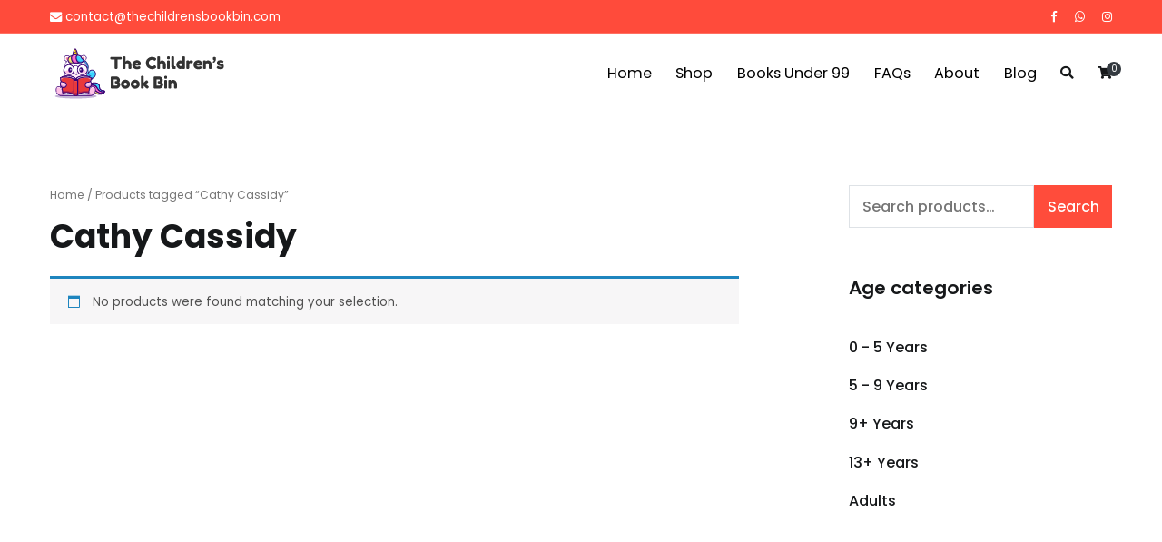

--- FILE ---
content_type: application/x-javascript
request_url: https://thechildrensbookbin.com/wp-content/plugins/woocommerce/packages/woocommerce-blocks/build/wc-blocks-data.js?ver=16fac0eccdc0f627f8afb99ee814fc29
body_size: 20711
content:
this.wc=this.wc||{},this.wc.wcBlocksData=function(e){var t={};function r(n){if(t[n])return t[n].exports;var i=t[n]={i:n,l:!1,exports:{}};return e[n].call(i.exports,i,i.exports,r),i.l=!0,i.exports}return r.m=e,r.c=t,r.d=function(e,t,n){r.o(e,t)||Object.defineProperty(e,t,{enumerable:!0,get:n})},r.r=function(e){"undefined"!=typeof Symbol&&Symbol.toStringTag&&Object.defineProperty(e,Symbol.toStringTag,{value:"Module"}),Object.defineProperty(e,"__esModule",{value:!0})},r.t=function(e,t){if(1&t&&(e=r(e)),8&t)return e;if(4&t&&"object"==typeof e&&e&&e.__esModule)return e;var n=Object.create(null);if(r.r(n),Object.defineProperty(n,"default",{enumerable:!0,value:e}),2&t&&"string"!=typeof e)for(var i in e)r.d(n,i,function(t){return e[t]}.bind(null,i));return n},r.n=function(e){var t=e&&e.__esModule?function(){return e.default}:function(){return e};return r.d(t,"a",t),t},r.o=function(e,t){return Object.prototype.hasOwnProperty.call(e,t)},r.p="",r(r.s=158)}({0:function(e,t){e.exports=window.wp.element},1:function(e,t){e.exports=window.wp.i18n},11:function(e,t,r){"use strict";r.d(t,"b",(function(){return i})),r.d(t,"a",(function(){return o}));var n=r(1);const i="wc/store/cart",o={code:"cart_api_error",message:Object(n.__)("Unable to get cart data from the API.","woocommerce"),data:{status:500}}},14:function(e,t){e.exports=window.wp.htmlEntities},141:function(e,t,r){(function(e){var n=void 0!==e&&e||"undefined"!=typeof self&&self||window,i=Function.prototype.apply;function o(e,t){this._id=e,this._clearFn=t}t.setTimeout=function(){return new o(i.call(setTimeout,n,arguments),clearTimeout)},t.setInterval=function(){return new o(i.call(setInterval,n,arguments),clearInterval)},t.clearTimeout=t.clearInterval=function(e){e&&e.close()},o.prototype.unref=o.prototype.ref=function(){},o.prototype.close=function(){this._clearFn.call(n,this._id)},t.enroll=function(e,t){clearTimeout(e._idleTimeoutId),e._idleTimeout=t},t.unenroll=function(e){clearTimeout(e._idleTimeoutId),e._idleTimeout=-1},t._unrefActive=t.active=function(e){clearTimeout(e._idleTimeoutId);var t=e._idleTimeout;t>=0&&(e._idleTimeoutId=setTimeout((function(){e._onTimeout&&e._onTimeout()}),t))},r(142),t.setImmediate="undefined"!=typeof self&&self.setImmediate||void 0!==e&&e.setImmediate||this&&this.setImmediate,t.clearImmediate="undefined"!=typeof self&&self.clearImmediate||void 0!==e&&e.clearImmediate||this&&this.clearImmediate}).call(this,r(42))},142:function(e,t,r){(function(e,t){!function(e,r){"use strict";if(!e.setImmediate){var n,i,o,a,s,c=1,u={},l=!1,d=e.document,p=Object.getPrototypeOf&&Object.getPrototypeOf(e);p=p&&p.setTimeout?p:e,"[object process]"==={}.toString.call(e.process)?n=function(e){t.nextTick((function(){m(e)}))}:function(){if(e.postMessage&&!e.importScripts){var t=!0,r=e.onmessage;return e.onmessage=function(){t=!1},e.postMessage("","*"),e.onmessage=r,t}}()?(a="setImmediate$"+Math.random()+"$",s=function(t){t.source===e&&"string"==typeof t.data&&0===t.data.indexOf(a)&&m(+t.data.slice(a.length))},e.addEventListener?e.addEventListener("message",s,!1):e.attachEvent("onmessage",s),n=function(t){e.postMessage(a+t,"*")}):e.MessageChannel?((o=new MessageChannel).port1.onmessage=function(e){m(e.data)},n=function(e){o.port2.postMessage(e)}):d&&"onreadystatechange"in d.createElement("script")?(i=d.documentElement,n=function(e){var t=d.createElement("script");t.onreadystatechange=function(){m(e),t.onreadystatechange=null,i.removeChild(t),t=null},i.appendChild(t)}):n=function(e){setTimeout(m,0,e)},p.setImmediate=function(e){"function"!=typeof e&&(e=new Function(""+e));for(var t=new Array(arguments.length-1),r=0;r<t.length;r++)t[r]=arguments[r+1];var i={callback:e,args:t};return u[c]=i,n(c),c++},p.clearImmediate=_}function _(e){delete u[e]}function m(e){if(l)setTimeout(m,0,e);else{var t=u[e];if(t){l=!0;try{!function(e){var t=e.callback,r=e.args;switch(r.length){case 0:t();break;case 1:t(r[0]);break;case 2:t(r[0],r[1]);break;case 3:t(r[0],r[1],r[2]);break;default:t.apply(void 0,r)}}(t)}finally{_(e),l=!1}}}}}("undefined"==typeof self?void 0===e?this:e:self)}).call(this,r(42),r(34))},143:function(e,t,r){"use strict";r.d(t,"a",(function(){return a})),r.d(t,"c",(function(){return s})),r.d(t,"b",(function(){return c})),r.d(t,"d",(function(){return u}));var n=r(1),i=r(2),o=r(15);const a=Object(n.__)("Something went wrong. Please contact us to get assistance.","woocommerce"),s=()=>Object.values(o.e),c=(e,t,r)=>{const n=null==r?void 0:r.context;Object(i.select)("wc/store/payment").isExpressPaymentMethodActive()||void 0===n||Object(i.dispatch)("core/notices").createNotice(e,t,{isDismissible:!0,...r,context:n})},u=()=>{const e=Object(i.select)("wc/store/store-notices").getRegisteredContainers(),{removeNotice:t}=Object(i.dispatch)("core/notices"),{getNotices:r}=Object(i.select)("core/notices");e.forEach(e=>{r(e).forEach(r=>{t(r.id,e)})})}},15:function(e,t,r){"use strict";r.d(t,"a",(function(){return i})),r.d(t,"f",(function(){return o})),r.d(t,"e",(function(){return a})),r.d(t,"d",(function(){return c})),r.d(t,"b",(function(){return u})),r.d(t,"c",(function(){return l})),r.d(t,"g",(function(){return d}));var n=r(22);const i=(e,t)=>e[t]?Array.from(e[t].values()).sort((e,t)=>e.priority-t.priority):[];let o,a;!function(e){e.SUCCESS="success",e.FAIL="failure",e.ERROR="error"}(o||(o={})),function(e){e.CART="wc/cart",e.CHECKOUT="wc/checkout",e.PAYMENTS="wc/checkout/payments",e.EXPRESS_PAYMENTS="wc/checkout/express-payments",e.CONTACT_INFORMATION="wc/checkout/contact-information",e.SHIPPING_ADDRESS="wc/checkout/shipping-address",e.BILLING_ADDRESS="wc/checkout/billing-address",e.SHIPPING_METHODS="wc/checkout/shipping-methods",e.CHECKOUT_ACTIONS="wc/checkout/checkout-actions"}(a||(a={}));const s=(e,t)=>Object(n.a)(e)&&"type"in e&&e.type===t,c=e=>s(e,o.SUCCESS),u=e=>s(e,o.ERROR),l=e=>s(e,o.FAIL),d=e=>!Object(n.a)(e)||void 0===e.retry||!0===e.retry},158:function(e,t,r){"use strict";r.r(t),r.d(t,"SCHEMA_STORE_KEY",(function(){return J})),r.d(t,"COLLECTIONS_STORE_KEY",(function(){return Pe})),r.d(t,"CART_STORE_KEY",(function(){return Cr})),r.d(t,"CHECKOUT_STORE_KEY",(function(){return In})),r.d(t,"PAYMENT_STORE_KEY",(function(){return Ni})),r.d(t,"VALIDATION_STORE_KEY",(function(){return dr})),r.d(t,"QUERY_STATE_STORE_KEY",(function(){return Vi})),r.d(t,"STORE_NOTICES_STORE_KEY",(function(){return Qi})),r.d(t,"API_BLOCK_NAMESPACE",(function(){return k})),r.d(t,"EMPTY_CART_COUPONS",(function(){return D})),r.d(t,"EMPTY_CART_ITEMS",(function(){return M})),r.d(t,"EMPTY_CART_CROSS_SELLS",(function(){return N})),r.d(t,"EMPTY_CART_FEES",(function(){return j})),r.d(t,"EMPTY_CART_ITEM_ERRORS",(function(){return x})),r.d(t,"EMPTY_CART_ERRORS",(function(){return L})),r.d(t,"EMPTY_SHIPPING_RATES",(function(){return U})),r.d(t,"EMPTY_PAYMENT_METHODS",(function(){return Y})),r.d(t,"EMPTY_PAYMENT_REQUIREMENTS",(function(){return H})),r.d(t,"EMPTY_EXTENSIONS",(function(){return V})),r.d(t,"EMPTY_TAX_LINES",(function(){return B})),r.d(t,"hasInState",(function(){return Q})),r.d(t,"updateState",(function(){return X})),r.d(t,"getErrorDetails",(function(){return _r})),r.d(t,"processErrorResponse",(function(){return gr}));var n={};r.r(n),r.d(n,"getRoute",(function(){return R})),r.d(n,"getRoutes",(function(){return w}));var i={};r.r(i),r.d(i,"receiveRoutes",(function(){return G}));var o={};r.r(o),r.d(o,"getRoute",(function(){return q})),r.d(o,"getRoutes",(function(){return F}));var a={};r.r(a),r.d(a,"getCollection",(function(){return ie})),r.d(a,"getCollectionError",(function(){return oe})),r.d(a,"getCollectionHeader",(function(){return ae})),r.d(a,"getCollectionLastModified",(function(){return se}));var s={};r.r(s),r.d(s,"receiveCollection",(function(){return ue})),r.d(s,"receiveCollectionError",(function(){return le})),r.d(s,"receiveLastModified",(function(){return de}));var c={};r.r(c),r.d(c,"getCollection",(function(){return Te})),r.d(c,"getCollectionHeader",(function(){return Oe}));var u={};r.r(u),r.d(u,"getCartData",(function(){return Ie})),r.d(u,"getCustomerData",(function(){return Ce})),r.d(u,"getShippingRates",(function(){return ke})),r.d(u,"getNeedsShipping",(function(){return De})),r.d(u,"getHasCalculatedShipping",(function(){return Me})),r.d(u,"getCartTotals",(function(){return Ne})),r.d(u,"getCartMeta",(function(){return je})),r.d(u,"getCartErrors",(function(){return xe})),r.d(u,"isApplyingCoupon",(function(){return Le})),r.d(u,"isCartDataStale",(function(){return Ue})),r.d(u,"getCouponBeingApplied",(function(){return Ye})),r.d(u,"isRemovingCoupon",(function(){return He})),r.d(u,"getCouponBeingRemoved",(function(){return Ve})),r.d(u,"getCartItem",(function(){return Be})),r.d(u,"isItemPendingQuantity",(function(){return Ge})),r.d(u,"isItemPendingDelete",(function(){return qe})),r.d(u,"isCustomerDataUpdating",(function(){return Fe})),r.d(u,"isShippingRateBeingSelected",(function(){return $e})),r.d(u,"getItemsPendingQuantityUpdate",(function(){return Ke})),r.d(u,"getItemsPendingDelete",(function(){return ze})),r.d(u,"getFullShippingAddressPushed",(function(){return Qe}));var l={};r.r(l),r.d(l,"receiveCart",(function(){return _t})),r.d(l,"receiveError",(function(){return mt})),r.d(l,"setCartData",(function(){return ht})),r.d(l,"setErrorData",(function(){return gt})),r.d(l,"receiveCartContents",(function(){return Et})),r.d(l,"receiveApplyingCoupon",(function(){return yt})),r.d(l,"receiveRemovingCoupon",(function(){return ft})),r.d(l,"receiveCartItem",(function(){return bt})),r.d(l,"itemIsPendingQuantity",(function(){return St})),r.d(l,"itemIsPendingDelete",(function(){return vt})),r.d(l,"setIsCartDataStale",(function(){return Tt})),r.d(l,"updatingCustomerData",(function(){return Ot})),r.d(l,"shippingRatesBeingSelected",(function(){return At})),r.d(l,"applyExtensionCartUpdate",(function(){return Pt})),r.d(l,"applyCoupon",(function(){return Rt})),r.d(l,"removeCoupon",(function(){return wt})),r.d(l,"addItemToCart",(function(){return It})),r.d(l,"removeItemFromCart",(function(){return Ct})),r.d(l,"changeCartItemQuantity",(function(){return kt})),r.d(l,"selectShippingRate",(function(){return Dt})),r.d(l,"setBillingAddress",(function(){return Mt})),r.d(l,"setShippingAddress",(function(){return Nt})),r.d(l,"updateCustomerData",(function(){return jt})),r.d(l,"setFullShippingAddressPushed",(function(){return xt}));var d={};r.r(d),r.d(d,"getCartData",(function(){return Ut})),r.d(d,"getCartTotals",(function(){return Yt}));var p={};r.r(p),r.d(p,"setValidationErrors",(function(){return Jt})),r.d(p,"clearValidationErrors",(function(){return er})),r.d(p,"clearAllValidationErrors",(function(){return tr})),r.d(p,"clearValidationError",(function(){return rr})),r.d(p,"hideValidationError",(function(){return nr})),r.d(p,"showValidationError",(function(){return ir})),r.d(p,"showAllValidationErrors",(function(){return or}));var _={};r.r(_),r.d(_,"getValidationError",(function(){return ar})),r.d(_,"getValidationErrorId",(function(){return sr})),r.d(_,"hasValidationErrors",(function(){return cr}));var m={};r.r(m),r.d(m,"getCustomerId",(function(){return Ur})),r.d(m,"getOrderId",(function(){return Yr})),r.d(m,"getOrderNotes",(function(){return Hr})),r.d(m,"getRedirectUrl",(function(){return Vr})),r.d(m,"getUseShippingAsBilling",(function(){return Br})),r.d(m,"getExtensionData",(function(){return Gr})),r.d(m,"getShouldCreateAccount",(function(){return qr})),r.d(m,"getCheckoutStatus",(function(){return Fr})),r.d(m,"hasError",(function(){return $r})),r.d(m,"hasOrder",(function(){return Kr})),r.d(m,"isComplete",(function(){return zr})),r.d(m,"isIdle",(function(){return Qr})),r.d(m,"isBeforeProcessing",(function(){return Xr})),r.d(m,"isAfterProcessing",(function(){return Wr})),r.d(m,"isProcessing",(function(){return Zr})),r.d(m,"isCalculating",(function(){return Jr})),r.d(m,"prefersCollection",(function(){return en}));var h={};r.r(h),r.d(h,"__internalProcessCheckoutResponse",(function(){return on})),r.d(h,"__internalEmitValidateEvent",(function(){return an})),r.d(h,"__internalEmitAfterProcessingEvents",(function(){return sn})),r.d(h,"__internalSetIdle",(function(){return cn})),r.d(h,"__internalSetBeforeProcessing",(function(){return un})),r.d(h,"__internalSetProcessing",(function(){return ln})),r.d(h,"__internalSetAfterProcessing",(function(){return dn})),r.d(h,"__internalSetComplete",(function(){return pn})),r.d(h,"__internalSetRedirectUrl",(function(){return mn})),r.d(h,"__internalSetHasError",(function(){return hn})),r.d(h,"__internalIncrementCalculating",(function(){return gn})),r.d(h,"__internalDecrementCalculating",(function(){return En})),r.d(h,"__internalSetCustomerId",(function(){return yn})),r.d(h,"__internalSetUseShippingAsBilling",(function(){return fn})),r.d(h,"__internalSetShouldCreateAccount",(function(){return bn})),r.d(h,"__internalSetOrderNotes",(function(){return Sn})),r.d(h,"setPrefersCollection",(function(){return vn})),r.d(h,"__internalSetExtensionData",(function(){return Tn}));var g={};r.r(g),r.d(g,"__internalSetExpressPaymentError",(function(){return Gn})),r.d(g,"__internalEmitPaymentProcessingEvent",(function(){return qn})),r.d(g,"__internalSetPaymentIdle",(function(){return Fn})),r.d(g,"__internalSetExpressPaymentStarted",(function(){return $n})),r.d(g,"__internalSetPaymentProcessing",(function(){return Kn})),r.d(g,"__internalSetPaymentError",(function(){return zn})),r.d(g,"__internalSetPaymentReady",(function(){return Qn})),r.d(g,"__internalSetPaymentMethodsInitialized",(function(){return Xn})),r.d(g,"__internalSetExpressPaymentMethodsInitialized",(function(){return Wn})),r.d(g,"__internalSetShouldSavePaymentMethod",(function(){return Zn})),r.d(g,"__internalSetActivePaymentMethod",(function(){return Jn})),r.d(g,"__internalSetPaymentMethodData",(function(){return ei})),r.d(g,"__internalSetPaymentResult",(function(){return ti})),r.d(g,"__internalSetAvailablePaymentMethods",(function(){return ri})),r.d(g,"__internalSetAvailableExpressPaymentMethods",(function(){return ni})),r.d(g,"__internalRemoveAvailablePaymentMethod",(function(){return ii})),r.d(g,"__internalRemoveAvailableExpressPaymentMethod",(function(){return oi})),r.d(g,"__internalUpdateAvailablePaymentMethods",(function(){return ai}));var E={};r.r(E),r.d(E,"isPaymentPristine",(function(){return ci})),r.d(E,"isPaymentIdle",(function(){return ui})),r.d(E,"isPaymentStarted",(function(){return li})),r.d(E,"isExpressPaymentStarted",(function(){return di})),r.d(E,"isPaymentProcessing",(function(){return pi})),r.d(E,"isPaymentReady",(function(){return _i})),r.d(E,"isPaymentSuccess",(function(){return mi})),r.d(E,"hasPaymentError",(function(){return hi})),r.d(E,"isPaymentFailed",(function(){return gi})),r.d(E,"isExpressPaymentMethodActive",(function(){return Ei})),r.d(E,"getActiveSavedToken",(function(){return yi})),r.d(E,"getActivePaymentMethod",(function(){return fi})),r.d(E,"getAvailablePaymentMethods",(function(){return bi})),r.d(E,"getAvailableExpressPaymentMethods",(function(){return Si})),r.d(E,"getPaymentMethodData",(function(){return vi})),r.d(E,"getIncompatiblePaymentMethods",(function(){return Ti})),r.d(E,"getSavedPaymentMethods",(function(){return Oi})),r.d(E,"getActiveSavedPaymentMethods",(function(){return Ai})),r.d(E,"paymentMethodsInitialized",(function(){return Pi})),r.d(E,"expressPaymentMethodsInitialized",(function(){return Ri})),r.d(E,"getCurrentStatus",(function(){return wi})),r.d(E,"getShouldSavePaymentMethod",(function(){return Ii})),r.d(E,"getPaymentResult",(function(){return Ci})),r.d(E,"getState",(function(){return ki}));var y={};r.r(y),r.d(y,"getValueForQueryKey",(function(){return xi})),r.d(y,"getValueForQueryContext",(function(){return Li}));var f={};r.r(f),r.d(f,"setQueryValue",(function(){return Ui})),r.d(f,"setValueForQueryContext",(function(){return Yi}));var b={};r.r(b),r.d(b,"registerContainer",(function(){return Gi})),r.d(b,"unregisterContainer",(function(){return qi}));var S={};r.r(S),r.d(S,"getRegisteredContainers",(function(){return Fi}));var v=r(26),T=r(2),O=r(21);const A="wc/store/schema";var P=r(1);const R=Object(T.createRegistrySelector)(e=>function(t,r,n){let i=arguments.length>3&&void 0!==arguments[3]?arguments[3]:[];const o=e(A).hasFinishedResolution("getRoutes",[r]);let a="";if((t=t.routes)[r]?t[r][n]||(a=Object(P.sprintf)("There is no route for the given resource name (%s) in the store",n)):a=Object(P.sprintf)("There is no route for the given namespace (%s) in the store",r),""!==a){if(o)throw new Error(a);return""}const s=I(t[r][n],i);if(""===s&&o)throw new Error(Object(P.sprintf)("While there is a route for the given namespace (%1$s) and resource name (%2$s), there is no route utilizing the number of ids you included in the select arguments. The available routes are: (%3$s)",r,n,JSON.stringify(t[r][n])));return s}),w=Object(T.createRegistrySelector)(e=>(t,r)=>{const n=e(A).hasFinishedResolution("getRoutes",[r]),i=t.routes[r];if(!i){if(n)throw new Error(Object(P.sprintf)("There is no route for the given namespace (%s) in the store",r));return[]}let o=[];for(const e in i)o=[...o,...Object.keys(i[e])];return o}),I=function(e){let t=arguments.length>1&&void 0!==arguments[1]?arguments[1]:[];const r=(e=Object.entries(e)).find(e=>{let[,r]=e;return t.length===r.length}),[n,i]=r||[];return n?0===t.length?n:C(n,i,t):""},C=(e,t,r)=>(t.forEach((t,n)=>{e=e.replace(`{${t}}`,r[n])}),e),k="wc/blocks",D=[],M=[],N=[],j=[],x=[],L=[],U=[],Y=[],H=[],V={},B=[];function G(e){let t=arguments.length>1&&void 0!==arguments[1]?arguments[1]:k;return{type:"RECEIVE_MODEL_ROUTES",routes:e,namespace:t}}function*q(e){yield T.controls.resolveSelect(A,"getRoutes",e)}function*F(e){const t=yield Object(O.apiFetch)({path:e}),r=t&&t.routes?Object.keys(t.routes):[];yield G(r,e)}const $=(e,t)=>(t=t.replace(e+"/","")).replace(/\/\(\?P\<[a-z_]*\>\[\\*[a-z]\]\+\)/g,""),K=e=>{const t=e.match(/\<[a-z_]*\>/g);return Array.isArray(t)&&0!==t.length?t.map(e=>e.replace(/<|>/g,"")):[]},z=(e,t)=>Array.isArray(t)&&0!==t.length?(t.forEach(t=>{const r=`\\(\\?P<${t}>.*?\\)`;e=e.replace(new RegExp(r),`{${t}}`)}),e):e;function Q(e,t){return((e,t)=>!!t&&!!t.reduce((e,t)=>"object"==typeof e&&null!==e?e[t]:void 0,e))(e,t)}function X(e,t,r){return function e(t,r,n){let i=arguments.length>3&&void 0!==arguments[3]?arguments[3]:0;const o=r[i];if(i===r.length-1)return{...t,[o]:n};const a=t[o]||{};return{...t,[o]:e(a,r,n,i+1)}}(e,t,r)}var W=Object(T.combineReducers)({routes:function(){let e=arguments.length>0&&void 0!==arguments[0]?arguments[0]:{},t=arguments.length>1?arguments[1]:void 0;const{type:r,routes:n,namespace:i}=t;return"RECEIVE_MODEL_ROUTES"===r&&n.forEach(t=>{const r=$(i,t);if(r&&r!==i){const n=K(t),o=z(t,n);Q(e,[i,r,o])||(e=X(e,[i,r,o],n))}}),e}});const Z=Object(T.createReduxStore)(A,{reducer:W,actions:i,controls:O.controls,selectors:n,resolvers:o});Object(T.register)(Z);const J=A,ee=[];var te=r(27);const re=e=>{let{state:t,namespace:r,resourceName:n,query:i,ids:o,type:a="items",fallback:s=ee}=e;return o=JSON.stringify(o),i=null!==i?Object(te.addQueryArgs)("",i):"",Q(t,[r,n,o,i,a])?t[r][n][o][i][a]:s},ne=function(e,t,r){let n=arguments.length>3&&void 0!==arguments[3]?arguments[3]:null,i=arguments.length>4&&void 0!==arguments[4]?arguments[4]:ee;return re({state:e,namespace:t,resourceName:r,query:n,ids:i,type:"headers",fallback:void 0})},ie=function(e,t,r){let n=arguments.length>3&&void 0!==arguments[3]?arguments[3]:null,i=arguments.length>4&&void 0!==arguments[4]?arguments[4]:ee;return re({state:e,namespace:t,resourceName:r,query:n,ids:i})},oe=function(e,t,r){let n=arguments.length>3&&void 0!==arguments[3]?arguments[3]:null,i=arguments.length>4&&void 0!==arguments[4]?arguments[4]:ee;return re({state:e,namespace:t,resourceName:r,query:n,ids:i,type:"error",fallback:null})},ae=function(e,t,r,n){let i=arguments.length>4&&void 0!==arguments[4]?arguments[4]:null,o=arguments.length>5&&void 0!==arguments[5]?arguments[5]:ee;const a=ne(e,r,n,i,o);return a&&a.get?a.has(t)?a.get(t):void 0:null},se=e=>e.lastModified||0;let ce=window.Headers||null;function ue(e,t){let r=arguments.length>2&&void 0!==arguments[2]?arguments[2]:"",n=arguments.length>3&&void 0!==arguments[3]?arguments[3]:[],i=arguments.length>4&&void 0!==arguments[4]?arguments[4]:{items:[],headers:ce},o=arguments.length>5&&void 0!==arguments[5]&&arguments[5];return{type:o?"RESET_COLLECTION":"RECEIVE_COLLECTION",namespace:e,resourceName:t,queryString:r,ids:n,response:i}}function le(e,t,r,n,i){return{type:"ERROR",namespace:e,resourceName:t,queryString:r,ids:n,response:{items:[],headers:ce,error:i}}}function de(e){return{type:"RECEIVE_LAST_MODIFIED",timestamp:e}}ce=ce?new ce:{get:()=>{},has:()=>{}};var pe=r(19),_e=r.n(pe),me=r(45),he=r.n(me);const ge={},Ee={code:"invalid_json",message:Object(P.__)("The response is not a valid JSON response.","woocommerce")},ye=e=>{_e.a.setNonce&&"function"==typeof _e.a.setNonce?_e.a.setNonce(e):console.error('The monkey patched function on APIFetch, "setNonce", is not present, likely another plugin or some other code has removed this augmentation')},fe=new he.a(e=>_e()({path:"/wc/store/v1/batch",method:"POST",data:{requests:e.map(e=>({...e,body:null==e?void 0:e.data}))}}).then(t=>(function(e){if("object"!=typeof e||null===e||!e.hasOwnProperty("responses"))throw new Error("Response not valid")}(t),e.map((e,r)=>t.responses[r]||ge))),{batchScheduleFn:e=>setTimeout(e,300),cache:!1,maxBatchSize:25}),be=e=>new Promise((t,r)=>{e.method&&"GET"!==e.method?(async e=>await fe.load(e))(e).then(e=>{throw function(e){if("object"!=typeof e||null===e||!("body"in e)||!("headers"in e))throw new Error("Response not valid")}(e),e.status>=200&&e.status<300&&(t({response:e.body,headers:e.headers}),ye(e.headers)),e}).catch(e=>{e.headers&&ye(e.headers),e.body?r(e.body):r(e)}):_e()({...e,parse:!1}).then(e=>{e.json().then(r=>{t({response:r,headers:e.headers}),ye(e.headers)}).catch(()=>{r(Ee)})}).catch(e=>{ye(e.headers),"function"==typeof e.json?e.json().then(e=>{r(e)}).catch(()=>{r(Ee)}):r(e.message)})}),Se=e=>be(e),ve={API_FETCH_WITH_HEADERS:e=>{let{options:t}=e;return be(t)}};function*Te(e,t,r,n){const i=yield T.controls.resolveSelect(A,"getRoute",e,t,n),o=Object(te.addQueryArgs)("",r);var a;if(i)try{const{response:r=ee,headers:s}=yield(a={path:i+o},{type:"API_FETCH_WITH_HEADERS",options:a});s&&s.get&&s.has("last-modified")&&(yield function*(e){const t=yield T.controls.resolveSelect("wc/store/collections","getCollectionLastModified");t?e>t&&(yield T.controls.dispatch("wc/store/collections","invalidateResolutionForStore"),yield T.controls.dispatch("wc/store/collections","receiveLastModified",e)):yield T.controls.dispatch("wc/store/collections","receiveLastModified",e)}(parseInt(s.get("last-modified"),10))),yield ue(e,t,o,n,{items:r,headers:s})}catch(r){yield le(e,t,o,n,r)}else yield ue(e,t,o,n)}function*Oe(e,t,r,n,i){const o=[t,r,n,i].filter(e=>void 0!==e);yield T.controls.resolveSelect("wc/store/collections","getCollection",...o)}const Ae=Object(T.createReduxStore)("wc/store/collections",{reducer:function(){let e=arguments.length>0&&void 0!==arguments[0]?arguments[0]:{},t=arguments.length>1?arguments[1]:void 0;if("RECEIVE_LAST_MODIFIED"===t.type)return t.timestamp===e.lastModified?e:{...e,lastModified:t.timestamp};if("INVALIDATE_RESOLUTION_FOR_STORE"===t.type)return{};const{type:r,namespace:n,resourceName:i,queryString:o,response:a}=t,s=t.ids?JSON.stringify(t.ids):"[]";switch(r){case"RECEIVE_COLLECTION":if(Q(e,[n,i,s,o]))return e;e=X(e,[n,i,s,o],a);break;case"RESET_COLLECTION":case"ERROR":e=X(e,[n,i,s,o],a)}return e},actions:s,controls:{...O.controls,...ve},selectors:a,resolvers:c});Object(T.register)(Ae);const Pe="wc/store/collections";var Re=r(11);const we={cartItemsPendingQuantity:[],cartItemsPendingDelete:[],cartData:{coupons:D,shippingRates:U,shippingAddress:{first_name:"",last_name:"",company:"",address_1:"",address_2:"",city:"",state:"",postcode:"",country:"",phone:""},billingAddress:{first_name:"",last_name:"",company:"",address_1:"",address_2:"",city:"",state:"",postcode:"",country:"",phone:"",email:""},items:M,itemsCount:0,itemsWeight:0,crossSells:N,needsShipping:!0,needsPayment:!1,hasCalculatedShipping:!0,fees:j,totals:{currency_code:"",currency_symbol:"",currency_minor_unit:2,currency_decimal_separator:".",currency_thousand_separator:",",currency_prefix:"",currency_suffix:"",total_items:"0",total_items_tax:"0",total_fees:"0",total_fees_tax:"0",total_discount:"0",total_discount_tax:"0",total_shipping:"0",total_shipping_tax:"0",total_price:"0",total_tax:"0",tax_lines:B},errors:x,paymentMethods:Y,paymentRequirements:H,extensions:V},metaData:{updatingCustomerData:!1,updatingSelectedRate:!1,applyingCoupon:"",removingCoupon:"",isCartDataStale:!1,fullShippingAddressPushed:!1},errors:L},Ie=e=>e.cartData,Ce=e=>({shippingAddress:e.cartData.shippingAddress,billingAddress:e.cartData.billingAddress}),ke=e=>e.cartData.shippingRates,De=e=>e.cartData.needsShipping,Me=e=>e.cartData.hasCalculatedShipping,Ne=e=>e.cartData.totals||we.cartData.totals,je=e=>e.metaData||we.metaData,xe=e=>e.errors,Le=e=>!!e.metaData.applyingCoupon,Ue=e=>e.metaData.isCartDataStale,Ye=e=>e.metaData.applyingCoupon||"",He=e=>!!e.metaData.removingCoupon,Ve=e=>e.metaData.removingCoupon||"",Be=(e,t)=>e.cartData.items.find(e=>e.key===t),Ge=(e,t)=>e.cartItemsPendingQuantity.includes(t),qe=(e,t)=>e.cartItemsPendingDelete.includes(t),Fe=e=>!!e.metaData.updatingCustomerData,$e=e=>!!e.metaData.updatingSelectedRate,Ke=e=>e.cartItemsPendingQuantity,ze=e=>e.cartItemsPendingDelete,Qe=e=>e.metaData.fullShippingAddressPushed;var Xe=function(){return(Xe=Object.assign||function(e){for(var t,r=1,n=arguments.length;r<n;r++)for(var i in t=arguments[r])Object.prototype.hasOwnProperty.call(t,i)&&(e[i]=t[i]);return e}).apply(this,arguments)};function We(e){return e.toLowerCase()}Object.create,Object.create;var Ze=[/([a-z0-9])([A-Z])/g,/([A-Z])([A-Z][a-z])/g],Je=/[^A-Z0-9]+/gi;function et(e,t,r){return t instanceof RegExp?e.replace(t,r):t.reduce((function(e,t){return e.replace(t,r)}),e)}function tt(e,t){var r=e.charAt(0),n=e.substr(1).toLowerCase();return t>0&&r>="0"&&r<="9"?"_"+r+n:""+r.toUpperCase()+n}function rt(e,t){return 0===t?e.toLowerCase():tt(e,t)}const nt=e=>((e,t)=>Object.entries(e).reduce((e,r)=>{let[n,i]=r;return{...e,[t(0,n)]:i}},{}))(e,(e,t)=>{return void 0===r&&(r={}),function(e,t){return void 0===t&&(t={}),function(e,t){void 0===t&&(t={});for(var r=t.splitRegexp,n=void 0===r?Ze:r,i=t.stripRegexp,o=void 0===i?Je:i,a=t.transform,s=void 0===a?We:a,c=t.delimiter,u=void 0===c?" ":c,l=et(et(e,n,"$1\0$2"),o,"\0"),d=0,p=l.length;"\0"===l.charAt(d);)d++;for(;"\0"===l.charAt(p-1);)p--;return l.slice(d,p).split("\0").map(s).join(u)}(e,Xe({delimiter:"",transform:tt},t))}(t,Xe({transform:rt},r));var r}),it=window.CustomEvent||null,ot=(e,t)=>{let{bubbles:r=!1,cancelable:n=!1,element:i,detail:o={}}=t;if(!it)return;i||(i=document.body);const a=new it(e,{bubbles:r,cancelable:n,detail:o});i.dispatchEvent(a)},at=()=>{ot("wc-blocks_adding_to_cart",{bubbles:!0,cancelable:!0})},st=e=>{let{preserveCartData:t=!1}=e;ot("wc-blocks_added_to_cart",{bubbles:!0,cancelable:!0,detail:{preserveCartData:t}})};var ct=r(22);const ut=e=>Object(ct.a)(e)&&Object(ct.b)(e,"code")&&Object(ct.b)(e,"message"),lt=e=>e.quantity>=e.quantity_limits.minimum&&e.quantity<=e.quantity_limits.maximum&&e.quantity%e.quantity_limits.multiple_of==0;var dt=r(143),pt=r(14);const _t=e=>t=>{let{dispatch:r,select:n}=t;const i=nt(e),o=n.getCartData();!function(){let e=arguments.length>0&&void 0!==arguments[0]?arguments[0]:null,t=arguments.length>1&&void 0!==arguments[1]?arguments[1]:null;t&&t.forEach(e=>{Object(T.dispatch)("core/notices").removeNotice(e.code,"wc/cart")}),null!==e&&e.forEach(e=>{ut(e)&&Object(dt.b)("error",Object(pt.decodeEntities)(e.message),{id:e.code,context:"wc/cart",isDismissible:!0})})}(i.errors,o.errors),(e=>{let{oldCart:t,newCart:r,cartItemsPendingQuantity:n=[],cartItemsPendingDelete:i=[]}=e;Object(T.select)(Re.b).hasFinishedResolution("getCartData")&&(((e,t,r)=>{e.items.forEach(e=>{r.includes(e.key)||t.items.find(t=>t&&t.key===e.key)||Object(T.dispatch)("core/notices").createInfoNotice(Object(P.sprintf)(
/* translators: %s is the name of the item. */
Object(P.__)('"%s" was removed from your cart.',"woocommerce"),e.name),{context:"wc/cart",speak:!0,type:"snackbar",id:e.key+"-removed"})})})(t,r,i),((e,t)=>{t.items.forEach(t=>{const r=e.items.find(e=>e&&e.key===t.key),n=0===e.items.length;if(!r&&!n)return;if(lt(t))return;const i=t.quantity>t.quantity_limits.maximum,o=t.quantity<t.quantity_limits.minimum,a=t.quantity%t.quantity_limits.multiple_of!=0;(i||o||a)&&(a?Object(T.dispatch)("core/notices").createInfoNotice(Object(P.sprintf)(
/* translators: %1$s is the name of the item, %2$d is the quantity of the item. %3$d is a number that the quantity must be a multiple of. */
Object(P.__)('The quantity of "%1$s" was changed to %2$d. You must purchase this product in groups of %3$d.',"woocommerce"),t.name,Math.floor(t.quantity/t.quantity_limits.multiple_of)*t.quantity_limits.multiple_of,t.quantity_limits.multiple_of),{context:"wc/cart",speak:!0,type:"snackbar",id:t.key+"-quantity-update"}):o?Object(T.dispatch)("core/notices").createInfoNotice(Object(P.sprintf)(
/* translators: %1$s is the name of the item, %2$d is the quantity of the item. */
Object(P.__)('The quantity of "%1$s" was increased to %2$d. This is the minimum required quantity.',"woocommerce"),t.name,t.quantity_limits.minimum),{context:"wc/cart",speak:!0,type:"snackbar",id:t.key+"-quantity-update"}):Object(T.dispatch)("core/notices").createInfoNotice(Object(P.sprintf)(
/* translators: %1$s is the name of the item, %2$d is the quantity of the item. */
Object(P.__)('The quantity of "%1$s" was decreased to %2$d. This is the maximum allowed quantity.',"woocommerce"),t.name,t.quantity_limits.maximum),{context:"wc/cart",speak:!0,type:"snackbar",id:t.key+"-quantity-update"}))})})(t,r),((e,t,r)=>{t.items.forEach(t=>{if(r.includes(t.key))return;const n=e.items.find(e=>e&&e.key===t.key);return n&&t.key===n.key?(t.quantity!==n.quantity&&lt(t)&&Object(T.dispatch)("core/notices").createInfoNotice(Object(P.sprintf)(
/* translators: %1$s is the name of the item, %2$d is the quantity of the item. */
Object(P.__)('The quantity of "%1$s" was changed to %2$d.',"woocommerce"),t.name,t.quantity),{context:"wc/cart",speak:!0,type:"snackbar",id:t.key+"-quantity-update"}),t):void 0})})(t,r,n))})({oldCart:o,newCart:i,cartItemsPendingQuantity:n.getItemsPendingQuantityUpdate(),cartItemsPendingDelete:n.getItemsPendingDelete()}),r.setCartData(i)},mt=function(){let e=arguments.length>0&&void 0!==arguments[0]?arguments[0]:null;return t=>{let{dispatch:r}=t;var n,i;ut(e)&&(r.setErrorData(e),null!==(n=e.data)&&void 0!==n&&n.cart&&r.receiveCart(null==e||null===(i=e.data)||void 0===i?void 0:i.cart))}},ht=e=>({type:"SET_CART_DATA",response:e}),gt=e=>({type:"SET_ERROR_DATA",error:e}),Et=e=>{const t=nt(e),{shippingAddress:r,billingAddress:n,...i}=t;return{type:"SET_CART_DATA",response:i}},yt=e=>({type:"APPLYING_COUPON",couponCode:e}),ft=e=>({type:"REMOVING_COUPON",couponCode:e}),bt=function(){let e=arguments.length>0&&void 0!==arguments[0]?arguments[0]:null;return{type:"RECEIVE_CART_ITEM",cartItem:e}},St=function(e){let t=!(arguments.length>1&&void 0!==arguments[1])||arguments[1];return{type:"ITEM_PENDING_QUANTITY",cartItemKey:e,isPendingQuantity:t}},vt=function(e){let t=!(arguments.length>1&&void 0!==arguments[1])||arguments[1];return{type:"RECEIVE_REMOVED_ITEM",cartItemKey:e,isPendingDelete:t}},Tt=function(){let e=!(arguments.length>0&&void 0!==arguments[0])||arguments[0];return{type:"SET_IS_CART_DATA_STALE",isCartDataStale:e}},Ot=e=>({type:"UPDATING_CUSTOMER_DATA",isResolving:e}),At=e=>({type:"UPDATING_SELECTED_SHIPPING_RATE",isResolving:e}),Pt=e=>async t=>{let{dispatch:r}=t;try{const{response:t}=await Se({path:"/wc/store/v1/cart/extensions",method:"POST",data:{namespace:e.namespace,data:e.data},cache:"no-store"});return r.receiveCart(t),t}catch(e){return r.receiveError(e),Promise.reject(e)}},Rt=e=>async t=>{let{dispatch:r}=t;try{r.receiveApplyingCoupon(e);const{response:t}=await Se({path:"/wc/store/v1/cart/apply-coupon",method:"POST",data:{code:e},cache:"no-store"});return r.receiveCart(t),t}catch(e){return r.receiveError(e),Promise.reject(e)}finally{r.receiveApplyingCoupon("")}},wt=e=>async t=>{let{dispatch:r}=t;try{r.receiveRemovingCoupon(e);const{response:t}=await Se({path:"/wc/store/v1/cart/remove-coupon",method:"POST",data:{code:e},cache:"no-store"});return r.receiveCart(t),t}catch(e){return r.receiveError(e),Promise.reject(e)}finally{r.receiveRemovingCoupon("")}},It=function(e){let t=arguments.length>1&&void 0!==arguments[1]?arguments[1]:1;return async r=>{let{dispatch:n}=r;try{at();const{response:r}=await Se({path:"/wc/store/v1/cart/add-item",method:"POST",data:{id:e,quantity:t},cache:"no-store"});return n.receiveCart(r),st({preserveCartData:!0}),r}catch(e){return n.receiveError(e),Promise.reject(e)}}},Ct=e=>async t=>{let{dispatch:r}=t;try{r.itemIsPendingDelete(e);const{response:t}=await Se({path:"/wc/store/v1/cart/remove-item",data:{key:e},method:"POST",cache:"no-store"});return r.receiveCart(t),t}catch(e){return r.receiveError(e),Promise.reject(e)}finally{r.itemIsPendingDelete(e,!1)}},kt=(e,t)=>async r=>{let{dispatch:n,select:i}=r;const o=i.getCartItem(e);if((null==o?void 0:o.quantity)!==t)try{n.itemIsPendingQuantity(e);const{response:r}=await Se({path:"/wc/store/v1/cart/update-item",method:"POST",data:{key:e,quantity:t},cache:"no-store"});return n.receiveCart(r),r}catch(e){return n.receiveError(e),Promise.reject(e)}finally{n.itemIsPendingQuantity(e,!1)}},Dt=function(e){let t=arguments.length>1&&void 0!==arguments[1]?arguments[1]:null;return async r=>{var n;let{dispatch:i,select:o}=r;const a=null===(n=o.getShippingRates().find(e=>e.package_id===t))||void 0===n?void 0:n.shipping_rates.find(e=>!0===e.selected);if((null==a?void 0:a.rate_id)!==e)try{i.shippingRatesBeingSelected(!0);const{response:r}=await Se({path:"/wc/store/v1/cart/select-shipping-rate",method:"POST",data:{package_id:t,rate_id:e},cache:"no-store"}),{shipping_address:n,billing_address:o,...a}=r;return i.receiveCart(a),r}catch(e){return i.receiveError(e),Promise.reject(e)}finally{i.shippingRatesBeingSelected(!1)}}},Mt=e=>({type:"SET_BILLING_ADDRESS",billingAddress:e}),Nt=e=>({type:"SET_SHIPPING_ADDRESS",shippingAddress:e}),jt=function(e){let t=!(arguments.length>1&&void 0!==arguments[1])||arguments[1];return async r=>{let{dispatch:n}=r;try{n.updatingCustomerData(!0);const{response:r}=await Se({path:"/wc/store/v1/cart/update-customer",method:"POST",data:e,cache:"no-store"});return t?n.receiveCartContents(r):n.receiveCart(r),r}catch(e){return n.receiveError(e),Promise.reject(e)}finally{n.updatingCustomerData(!1)}}},xt=e=>({type:"SET_FULL_SHIPPING_ADDRESS_PUSHED",fullShippingAddressPushed:e}),Lt=()=>{const e=Object(T.select)("wc/store/validation"),t=e.getValidationError("shipping_state"),r=e.getValidationError("shipping_address_1"),n=e.getValidationError("shipping_country"),i=e.getValidationError("shipping_postcode");return[e.getValidationError("shipping_city"),t,r,n,i].some(e=>void 0!==e)},Ut=()=>async e=>{let{dispatch:t}=e;const r=await _e()({path:"/wc/store/v1/cart",method:"GET",cache:"no-store"}),{receiveCart:n,receiveError:i}=t;r?(Lt()||t.setFullShippingAddressPushed(!0),n(r)):i(Re.a)},Yt=()=>async e=>{let{resolveSelect:t}=e;await t.getCartData()},Ht=function(){let e=arguments.length>0&&void 0!==arguments[0]?arguments[0]:[],t=arguments.length>1?arguments[1]:void 0;switch(t.type){case"RECEIVE_CART_ITEM":return e.map(e=>{var r;return e.key===(null===(r=t.cartItem)||void 0===r?void 0:r.key)?t.cartItem:e})}return e};var Vt=r(3);const Bt=e=>"string"==typeof e,Gt=Object(Vt.getSetting)("countryLocale",{}),qt=e=>{const t={};return void 0!==e.label&&(t.label=e.label),void 0!==e.required&&(t.required=e.required),void 0!==e.hidden&&(t.hidden=e.hidden),void 0===e.label||e.optionalLabel||(t.optionalLabel=Object(P.sprintf)(
/* translators: %s Field label. */
Object(P.__)("%s (optional)","woocommerce"),e.label)),e.priority&&("number"==typeof e.priority&&(t.index=e.priority),Bt(e.priority)&&(t.index=parseInt(e.priority,10))),e.hidden&&(t.required=!1),t},Ft=Object.entries(Gt).map(e=>{let[t,r]=e;return[t,Object.entries(r).map(e=>{let[t,r]=e;return[t,qt(r)]}).reduce((e,t)=>{let[r,n]=t;return e[r]=n,e},{})]}).reduce((e,t)=>{let[r,n]=t;return e[r]=n,e},{});const $t=e=>{let{email:t=""}=e;return Object(te.isEmail)(t)?t.trim():""},Kt=e=>{const t=function(e,t){let r=arguments.length>2&&void 0!==arguments[2]?arguments[2]:"";const n=r&&void 0!==Ft[r]?Ft[r]:{};return e.map(e=>({key:e,...Vt.defaultAddressFields[e]||{},...n[e]||{},...t[e]||{}})).sort((e,t)=>e.index-t.index)}(Object.keys(Vt.defaultAddressFields),{},e.country),r=Object.assign({},e);return t.forEach(t=>{let{key:n="",hidden:i=!1}=t;i&&((e,t)=>e in t)(n,e)&&(r[n]="")}),r},zt=(e,t,r)=>{let n,i=null;const o=function(){for(var o=arguments.length,a=new Array(o),s=0;s<o;s++)a[s]=arguments[s];i=a,n&&clearTimeout(n),n=setTimeout(()=>{n=null,!r&&i&&e(...i)},t),r&&!n&&e(...a)};return o.flush=()=>{n&&i&&(e(...i),clearTimeout(n),n=null)},o};var Qt=r(18),Xt=r.n(Qt);var Wt=r(6),Zt=r.n(Wt);const Jt=e=>({type:"SET_VALIDATION_ERRORS",errors:e}),er=e=>({type:"CLEAR_VALIDATION_ERRORS",errors:e}),tr=()=>(Zt()("clearAllValidationErrors",{version:"9.0.0",alternative:"clearValidationErrors",plugin:"WooCommerce Blocks",link:"https://github.com/woocommerce/woocommerce-blocks/pull/7601",hint:"Calling `clearValidationErrors` with no arguments will clear all validation errors."}),er()),rr=e=>({type:"CLEAR_VALIDATION_ERROR",error:e}),nr=e=>({type:"HIDE_VALIDATION_ERROR",error:e}),ir=e=>({type:"SHOW_VALIDATION_ERROR",error:e}),or=()=>({type:"SHOW_ALL_VALIDATION_ERRORS"}),ar=(e,t)=>e[t],sr=(e,t)=>{if(e.hasOwnProperty(t)&&!e[t].hidden)return"validate-error-"+t},cr=e=>Object.keys(e).length>0,ur={reducer:function(){let e=arguments.length>0&&void 0!==arguments[0]?arguments[0]:{},t=arguments.length>1?arguments[1]:void 0;const r={...e};switch(t.type){case"SET_VALIDATION_ERRORS":return t.errors&&Object.entries(t.errors).some(t=>{let[r,n]=t;return!("string"!=typeof(null==n?void 0:n.message)||e.hasOwnProperty(r)&&Xt()(e[r],n))})?{...e,...t.errors}:e;case"CLEAR_VALIDATION_ERROR":return Bt(t.error)&&r.hasOwnProperty(t.error)?(delete r[t.error],r):r;case"CLEAR_VALIDATION_ERRORS":const{errors:n}=t;return void 0===n?{}:Array.isArray(n)?(n.forEach(e=>{r.hasOwnProperty(e)&&delete r[e]}),r):r;case"HIDE_VALIDATION_ERROR":return Bt(t.error)&&r.hasOwnProperty(t.error)?(r[t.error].hidden=!0,r):r;case"SHOW_VALIDATION_ERROR":return Bt(t.error)&&r.hasOwnProperty(t.error)?(r[t.error].hidden=!1,r):r;case"SHOW_ALL_VALIDATION_ERRORS":return Object.keys(r).forEach(e=>{r[e].hidden&&(r[e].hidden=!1)}),{...r};default:return e}},selectors:_,actions:p},lr=Object(T.createReduxStore)("wc/store/validation",ur);Object(T.register)(lr);const dr="wc/store/validation";var pr=r(15);const _r=e=>{const t=Object(ct.b)(e.data,"details")?Object.entries(e.data.details):null;return t?t.reduce((e,t)=>{let[r,{code:n,message:i,additional_errors:o=[]}]=t;return[...e,{param:r,id:`${r}_${n}`,code:n,message:Object(pt.decodeEntities)(i)},...Array.isArray(o)?o.flatMap(e=>Object(ct.b)(e,"code")&&Object(ct.b)(e,"message")?[{param:r,id:`${r}_${e.code}`,code:e.code,message:Object(pt.decodeEntities)(e.message)}]:[]):[]]},[]):[]},mr=e=>{switch(e){case"woocommerce_rest_missing_email_address":case"woocommerce_rest_invalid_email_address":return pr.e.CONTACT_INFORMATION;default:return pr.e.CART}},hr=e=>{switch(e){case"invalid_email":return pr.e.CONTACT_INFORMATION;case"billing_address":return pr.e.BILLING_ADDRESS;case"shipping_address":return pr.e.SHIPPING_ADDRESS;default:return}},gr=(e,t)=>{if(!ut(e))return;if("rest_invalid_param"===e.code)return((e,t)=>{_r(e).forEach(e=>{let{code:r,message:n,id:i,param:o}=e;Object(dt.b)("error",n,{id:i,context:t||hr(o)||mr(r)})})})(e,t);let r=Object(pt.decodeEntities)(e.message)||dt.a;"invalid_json"===e.code&&(r=dt.a),Object(dt.b)("error",r,{id:e.code,context:t||mr(e.code)})},Er=(e,t)=>t.reduce((t,r)=>(e&&e.hasOwnProperty(r)&&(t[r]=e[r]),t),{}),yr=e=>Object.entries(e).reduce((e,t)=>{let[r,n]=t;return"string"!=typeof n?(e[r]=n,e):"postcode"===r?(e[r]=n.replace(" ","").toUpperCase(),e):(e[r]=n.trim(),e)},{}),fr=(e,t)=>!(!(e=>"email"in e)(t)||$t(t)===$t(e))||!Xt()(yr(e),yr(t)),br=(e,t)=>Object.keys(e).filter(r=>e[r]!==t[r]);let Sr={billingAddress:{},shippingAddress:{}},vr=!1;const Tr={billingAddress:[],shippingAddress:[]},Or=zt(()=>{const{billingAddress:e,shippingAddress:t}=Sr,r=Object(T.select)(dr);if([...Tr.billingAddress.filter(e=>void 0!==r.getValidationError("billing_"+e)),...Tr.shippingAddress.filter(e=>void 0!==r.getValidationError("shipping_"+e))].filter(Boolean).length)return;const n={};Tr.billingAddress.length&&(n.billing_address=Er(e,Tr.billingAddress),Tr.billingAddress=[]),Tr.shippingAddress.length&&(n.shipping_address=Er(t,Tr.shippingAddress),Tr.shippingAddress=[]),Object.keys(n).length&&Object(T.dispatch)(Re.b).updateCustomerData(n).then(dt.d).catch(e=>{gr(e),n.billing_address&&(Tr.billingAddress=[...Tr.billingAddress,...Object.keys(n.billing_address)]),n.shipping_address&&(Tr.shippingAddress=[...Tr.shippingAddress,...Object.keys(n.shipping_address)])}).finally(()=>{Lt()||Object(T.dispatch)(Re.b).setFullShippingAddressPushed(!0)})},1e3);var Ar=r(5);const Pr=async()=>!!Object(T.select)(Re.b).hasFinishedResolution("getCartData")&&(await Object(T.dispatch)(Ar.b).__internalUpdateAvailablePaymentMethods(),!0),Rr=zt(Pr,1e3),wr=Object(T.registerStore)(Re.b,{reducer:function(){let e=arguments.length>0&&void 0!==arguments[0]?arguments[0]:we,t=arguments.length>1?arguments[1]:void 0;switch(t.type){case"SET_FULL_SHIPPING_ADDRESS_PUSHED":e={...e,metaData:{...e.metaData,fullShippingAddressPushed:t.fullShippingAddressPushed}};break;case"SET_ERROR_DATA":t.error&&(e={...e,errors:[t.error]});break;case"SET_CART_DATA":t.response&&(e={...e,errors:L,cartData:{...e.cartData,...t.response}});break;case"APPLYING_COUPON":(t.couponCode||""===t.couponCode)&&(e={...e,metaData:{...e.metaData,applyingCoupon:t.couponCode}});break;case"SET_BILLING_ADDRESS":e={...e,cartData:{...e.cartData,billingAddress:{...e.cartData.billingAddress,...t.billingAddress}}};break;case"SET_SHIPPING_ADDRESS":e={...e,cartData:{...e.cartData,shippingAddress:{...e.cartData.shippingAddress,...t.shippingAddress}}};break;case"REMOVING_COUPON":(t.couponCode||""===t.couponCode)&&(e={...e,metaData:{...e.metaData,removingCoupon:t.couponCode}});break;case"ITEM_PENDING_QUANTITY":const r=e.cartItemsPendingQuantity.filter(e=>e!==t.cartItemKey);t.isPendingQuantity&&t.cartItemKey&&r.push(t.cartItemKey),e={...e,cartItemsPendingQuantity:r};break;case"RECEIVE_REMOVED_ITEM":const n=e.cartItemsPendingDelete.filter(e=>e!==t.cartItemKey);t.isPendingDelete&&t.cartItemKey&&n.push(t.cartItemKey),e={...e,cartItemsPendingDelete:n};break;case"RECEIVE_CART_ITEM":e={...e,errors:L,cartData:{...e.cartData,items:Ht(e.cartData.items,t)}};break;case"UPDATING_CUSTOMER_DATA":e={...e,metaData:{...e.metaData,updatingCustomerData:!!t.isResolving}};break;case"UPDATING_SELECTED_SHIPPING_RATE":e={...e,metaData:{...e.metaData,updatingSelectedRate:!!t.isResolving}};break;case"SET_IS_CART_DATA_STALE":e={...e,metaData:{...e.metaData,isCartDataStale:t.isCartDataStale}}}return e},actions:l,controls:O.controls,selectors:u,resolvers:d,__experimentalUseThunks:!0});wr.subscribe(()=>{const e=Object(T.select)(Re.b);if(!e.hasFinishedResolution("getCartData"))return;const t=e.getCustomerData();if(!vr)return Sr=t,void(vr=!0);const r=fr(Sr.billingAddress,t.billingAddress),n=fr(Sr.shippingAddress,t.shippingAddress);r&&(Tr.billingAddress=[...Tr.billingAddress,...br(Sr.billingAddress,t.billingAddress)]),n&&(Tr.shippingAddress=[...Tr.shippingAddress,...br(Sr.shippingAddress,t.shippingAddress)]),Sr=t,(Tr.billingAddress.length||Tr.shippingAddress.length)&&Or()}),document.body.addEventListener("focusout",e=>{e.target&&e.target instanceof Element&&"input"===e.target.tagName.toLowerCase()&&Or.flush()});const Ir=wr.subscribe(async()=>{await Pr()&&(Ir(),wr.subscribe(Rr))}),Cr=Re.b;let kr;!function(e){e.IDLE="idle",e.COMPLETE="complete",e.BEFORE_PROCESSING="before_processing",e.PROCESSING="processing",e.AFTER_PROCESSING="after_processing"}(kr||(kr={}));const Dr={order_id:0,customer_id:0,billing_address:{},shipping_address:{},...Object(Vt.getSetting)("checkoutData",{})||{}};var Mr;const Nr=Object(Vt.getSetting)("wcBlocksConfig",{buildPhase:1,pluginUrl:"",productCount:0,defaultAvatar:"",restApiRoutes:{},wordCountType:"words"}),jr=Nr.pluginUrl+"images/",xr=(Nr.pluginUrl,Nr.buildPhase,null===(Mr=Vt.STORE_PAGES.shop)||void 0===Mr||Mr.permalink,Vt.STORE_PAGES.checkout.id,Vt.STORE_PAGES.checkout.permalink,Vt.STORE_PAGES.privacy.permalink,Vt.STORE_PAGES.privacy.title,Vt.STORE_PAGES.terms.permalink,Vt.STORE_PAGES.terms.title,Vt.STORE_PAGES.cart.id,Vt.STORE_PAGES.cart.permalink,Vt.STORE_PAGES.myaccount.permalink?Vt.STORE_PAGES.myaccount.permalink:Object(Vt.getSetting)("wpLoginUrl","/wp-login.php"),Object(Vt.getSetting)("shippingCountries",{}),Object(Vt.getSetting)("allowedCountries",{}),Object(Vt.getSetting)("shippingStates",{}),Object(Vt.getSetting)("allowedStates",{}),Object(Vt.getSetting)("localPickupEnabled",!1)),Lr=Object(Vt.getSetting)("collectableMethodIds",[]),Ur=e=>e.customerId,Yr=e=>e.orderId,Hr=e=>e.orderNotes,Vr=e=>e.redirectUrl,Br=e=>e.useShippingAsBilling,Gr=e=>e.extensionData,qr=e=>e.shouldCreateAccount,Fr=e=>e.status,$r=e=>e.hasError,Kr=e=>!!e.orderId,zr=e=>e.status===kr.COMPLETE,Qr=e=>e.status===kr.IDLE,Xr=e=>e.status===kr.BEFORE_PROCESSING,Wr=e=>e.status===kr.AFTER_PROCESSING,Zr=e=>e.status===kr.PROCESSING,Jr=e=>e.calculatingCount>0,en=e=>{if(void 0===e.prefersCollection){const e=Object(T.select)(Re.b).getShippingRates();if(!e||!e.length)return!1;const r=e[0].shipping_rates.find(e=>e.selected);if(Object(ct.b)(r,"method_id")&&Bt(r.method_id))return t=null==r?void 0:r.method_id,!!xr&&(Array.isArray(t)?!!t.find(e=>Lr.includes(e)):Lr.includes(t))}var t;return e.prefersCollection},tn=e=>Object(ct.a)(e)&&Object(ct.b)(e,"type"),rn=async(e,t,r)=>{const n=[],i=Object(pr.a)(e,t);for(const e of i)try{const t=await Promise.resolve(e.callback(r));if(!tn(t))continue;if(!t.hasOwnProperty("type"))throw new Error("Returned objects from event emitter observers must return an object with a type property");if(Object(pr.b)(t)||Object(pr.c)(t))return n.push(t),n;n.push(t)}catch(e){return console.error(e),n.push({type:pr.f.ERROR}),n}return n};let nn;r(0),function(e){e.ADD_EVENT_CALLBACK="add_event_callback",e.REMOVE_EVENT_CALLBACK="remove_event_callback"}(nn||(nn={}));const on=e=>t=>{let{dispatch:r}=t;const n=(e=>{const t={message:"",paymentStatus:"not set",redirectUrl:"",paymentDetails:{}};return"payment_result"in e&&(t.paymentStatus=e.payment_result.payment_status,t.redirectUrl=e.payment_result.redirect_url,e.payment_result.hasOwnProperty("payment_details")&&Array.isArray(e.payment_result.payment_details)&&e.payment_result.payment_details.forEach(e=>{let{key:r,value:n}=e;t.paymentDetails[r]=Object(pt.decodeEntities)(n)})),"message"in e&&(t.message=Object(pt.decodeEntities)(e.message)),!t.message&&"data"in e&&"status"in e.data&&e.data.status>299&&(t.message=Object(P.__)("Something went wrong. Please contact us to get assistance.","woocommerce")),t})(e);r.__internalSetRedirectUrl((null==n?void 0:n.redirectUrl)||""),Object(T.dispatch)(Ar.b).__internalSetPaymentResult(n),r.__internalSetAfterProcessing()},an=e=>{let{observers:t,setValidationErrors:r}=e;return e=>{let{dispatch:n,registry:i}=e;const{createErrorNotice:o}=i.dispatch(v.store);((e,t)=>{const r=Object(T.select)("core/notices").getNotices(void 0),{removeNotice:n}=Object(T.dispatch)("core/notices");r.filter(e=>"error"===e.status).forEach(e=>n(e.id,void 0))})(),(async(e,t,r)=>{const n=Object(pr.a)(e,"checkout_validation"),i=[];for(const e of n)try{const t=await Promise.resolve(e.callback(r));"object"==typeof t&&i.push(t)}catch(e){console.error(e)}return!i.length||i})(t,0,{}).then(e=>{!0!==e?(Array.isArray(e)&&e.forEach(e=>{let{errorMessage:t,validationErrors:n,context:i="wc/checkout"}=e;o(t,{context:i}),r(n)}),n.__internalSetIdle(),n.__internalSetHasError()):n.__internalSetProcessing()})}},sn=e=>{let{observers:t,notices:r}=e;return e=>{let{select:n,dispatch:i,registry:o}=e;const{createErrorNotice:a}=o.dispatch(v.store),s={redirectUrl:n.getRedirectUrl(),orderId:n.getOrderId(),customerId:n.getCustomerId(),orderNotes:n.getOrderNotes(),processingResponse:Object(T.select)(Ar.b).getPaymentResult()};n.hasError()?rn(t,"checkout_fail",s).then(e=>{(e=>{let{observerResponses:t,notices:r,dispatch:n,createErrorNotice:i,data:o}=e;const a=(e=>{let{observerResponses:t,createErrorNotice:r}=e,n=null;return t.forEach(e=>{if((Object(pr.b)(e)||Object(pr.c)(e))&&e.message&&Bt(e.message)){const t=e.messageContext&&Bt(e.messageContext)?{context:e.messageContext}:void 0;n=e,r(e.message,t)}}),n})({observerResponses:t,createErrorNotice:i});if(null!==a)Object(pr.g)(a)?n.__internalSetIdle():n.__internalSetComplete(a);else{var s;if(!(r.checkoutNotices.some(e=>"error"===e.status)||r.expressPaymentNotices.some(e=>"error"===e.status)||r.paymentNotices.some(e=>"error"===e.status)))i((null===(s=o.processingResponse)||void 0===s?void 0:s.message)||Object(P.__)("Something went wrong. Please contact us to get assistance.","woocommerce"),{id:"checkout",context:"wc/checkout"});n.__internalSetIdle()}})({observerResponses:e,notices:r,dispatch:i,createErrorNotice:a,data:s})}):rn(t,"checkout_success",s).then(e=>{(e=>{let{observerResponses:t,dispatch:r,createErrorNotice:n}=e,i=null,o=null;if(t.forEach(e=>{Object(pr.d)(e)&&(i=e),(Object(pr.b)(e)||Object(pr.c)(e))&&(o=e)}),i&&!o)r.__internalSetComplete(i);else if(Object(ct.a)(o)){if(o.message&&Bt(o.message)){const e=o.messageContext&&Bt(o.messageContext)?{context:o.messageContext}:void 0;n(o.message,e)}Object(pr.g)(o)?r.__internalSetHasError(!0):r.__internalSetComplete(o)}else r.__internalSetComplete()})({observerResponses:e,dispatch:i,createErrorNotice:a})})}},cn=()=>({type:"SET_IDLE"}),un=()=>({type:"SET_BEFORE_PROCESSING"}),ln=()=>({type:"SET_CHECKOUT_IS_PROCESSING"}),dn=()=>({type:"SET_AFTER_PROCESSING"}),pn=function(){let e=arguments.length>0&&void 0!==arguments[0]?arguments[0]:{};return{type:"SET_CHECKOUT_COMPLETE",data:e}},mn=e=>({type:"SET_REDIRECT_URL",redirectUrl:e}),hn=function(){let e=!(arguments.length>0&&void 0!==arguments[0])||arguments[0];return{type:"SET_CHECKOUT_HAS_ERROR",hasError:e}},gn=()=>({type:"INCREMENT_CALCULATING"}),En=()=>({type:"DECREMENT_CALCULATING"}),yn=e=>({type:"SET_CHECKOUT_CUSTOMER_ID",customerId:e}),fn=e=>({type:"SET_USE_SHIPPING_AS_BILLING",useShippingAsBilling:e}),bn=e=>({type:"SET_SHOULD_CREATE_ACCOUNT",shouldCreateAccount:e}),Sn=e=>({type:"SET_CHECKOUT_ORDER_NOTES",orderNotes:e}),vn=e=>({type:"SET_PREFERS_COLLECTION",prefersCollection:e}),Tn=function(e,t){let r=arguments.length>2&&void 0!==arguments[2]&&arguments[2];return{type:"SET_EXTENSION_DATA",extensionData:t,namespace:e,replace:r}},On={redirectUrl:"",status:kr.PRISTINE,hasError:!1,orderId:Dr.order_id,customerId:Dr.customer_id,calculatingCount:0,orderNotes:"",useShippingAsBilling:(An=Dr.billing_address,Pn=Dr.shipping_address,Object.keys(Vt.defaultAddressFields).every(e=>An[e]===Pn[e])),shouldCreateAccount:!1,prefersCollection:void 0,extensionData:{}};var An,Pn;const Rn={reducer:function(){var e;let t=arguments.length>0&&void 0!==arguments[0]?arguments[0]:On,r=arguments.length>1?arguments[1]:void 0,n=t;switch(r.type){case"SET_IDLE":n=t.status!==kr.IDLE?{...t,status:kr.IDLE}:t;break;case"SET_REDIRECT_URL":n=void 0!==r.redirectUrl&&r.redirectUrl!==t.redirectUrl?{...t,redirectUrl:r.redirectUrl}:t;break;case"SET_CHECKOUT_COMPLETE":n={...t,status:kr.COMPLETE,redirectUrl:"string"==typeof(null===(e=r.data)||void 0===e?void 0:e.redirectUrl)?r.data.redirectUrl:t.redirectUrl};break;case"SET_CHECKOUT_IS_PROCESSING":n={...t,status:kr.PROCESSING,hasError:!1};break;case"SET_BEFORE_PROCESSING":n={...t,status:kr.BEFORE_PROCESSING,hasError:!1};break;case"SET_AFTER_PROCESSING":n={...t,status:kr.AFTER_PROCESSING};break;case"SET_CHECKOUT_HAS_ERROR":n={...t,hasError:r.hasError,status:t.status===kr.PROCESSING||t.status===kr.BEFORE_PROCESSING?kr.IDLE:t.status};break;case"INCREMENT_CALCULATING":n={...t,calculatingCount:t.calculatingCount+1};break;case"DECREMENT_CALCULATING":n={...t,calculatingCount:Math.max(0,t.calculatingCount-1)};break;case"SET_CHECKOUT_CUSTOMER_ID":void 0!==r.customerId&&(n={...t,customerId:r.customerId});break;case"SET_USE_SHIPPING_AS_BILLING":void 0!==r.useShippingAsBilling&&r.useShippingAsBilling!==t.useShippingAsBilling&&(n={...t,useShippingAsBilling:r.useShippingAsBilling});break;case"SET_SHOULD_CREATE_ACCOUNT":void 0!==r.shouldCreateAccount&&r.shouldCreateAccount!==t.shouldCreateAccount&&(n={...t,shouldCreateAccount:r.shouldCreateAccount});break;case"SET_PREFERS_COLLECTION":void 0!==r.prefersCollection&&r.prefersCollection!==t.prefersCollection&&(n={...t,prefersCollection:r.prefersCollection});break;case"SET_CHECKOUT_ORDER_NOTES":void 0!==r.orderNotes&&t.orderNotes!==r.orderNotes&&(n={...t,orderNotes:r.orderNotes});break;case"SET_EXTENSION_DATA":void 0!==r.extensionData&&void 0!==r.namespace&&(n={...t,extensionData:{...t.extensionData,[r.namespace]:r.replace?r.extensionData:{...t.extensionData[r.namespace],...r.extensionData}}})}return n},selectors:m,actions:h,__experimentalUseThunks:!0},wn=Object(T.createReduxStore)("wc/store/checkout",Rn);Object(T.register)(wn);const In="wc/store/checkout",Cn={status:Ar.a.IDLE,activePaymentMethod:"",activeSavedToken:"",availablePaymentMethods:{},availableExpressPaymentMethods:{},savedPaymentMethods:Object(Vt.getSetting)("customerPaymentMethods",{}),paymentMethodData:{},paymentResult:null,paymentMethodsInitialized:!1,expressPaymentMethodsInitialized:!1,shouldSavePaymentMethod:!1};let kn;var Dn;(Dn=kn||(kn={})).SET_PAYMENT_IDLE="SET_PAYMENT_IDLE",Dn.SET_EXPRESS_PAYMENT_STARTED="SET_EXPRESS_PAYMENT_STARTED",Dn.SET_PAYMENT_READY="SET_PAYMENT_READY",Dn.SET_PAYMENT_PROCESSING="SET_PAYMENT_PROCESSING",Dn.SET_PAYMENT_ERROR="SET_PAYMENT_ERROR",Dn.SET_PAYMENT_METHODS_INITIALIZED="SET_PAYMENT_METHODS_INITIALIZED",Dn.SET_EXPRESS_PAYMENT_METHODS_INITIALIZED="SET_EXPRESS_PAYMENT_METHODS_INITIALIZED",Dn.SET_ACTIVE_PAYMENT_METHOD="SET_ACTIVE_PAYMENT_METHOD",Dn.SET_SHOULD_SAVE_PAYMENT_METHOD="SET_SHOULD_SAVE_PAYMENT_METHOD",Dn.SET_AVAILABLE_PAYMENT_METHODS="SET_AVAILABLE_PAYMENT_METHODS",Dn.SET_AVAILABLE_EXPRESS_PAYMENT_METHODS="SET_AVAILABLE_EXPRESS_PAYMENT_METHODS",Dn.REMOVE_AVAILABLE_PAYMENT_METHOD="REMOVE_AVAILABLE_PAYMENT_METHOD",Dn.REMOVE_AVAILABLE_EXPRESS_PAYMENT_METHOD="REMOVE_AVAILABLE_EXPRESS_PAYMENT_METHOD",Dn.INITIALIZE_PAYMENT_METHODS="INITIALIZE_PAYMENT_METHODS",Dn.SET_PAYMENT_METHOD_DATA="SET_PAYMENT_METHOD_DATA",Dn.SET_PAYMENT_RESULT="SET_PAYMENT_RESULT";const Mn=e=>Object.fromEntries(e.map(e=>{var t;let{package_id:r,shipping_rates:n}=e;return[r,(null===(t=n.find(e=>e.selected))||void 0===t?void 0:t.rate_id)||""]}));var Nn=r(23);const jn=[{destination:{address_1:"",address_2:"",city:"",state:"",postcode:"",country:""},package_id:0,name:Object(P.__)("Shipping","woocommerce"),items:[{key:"33e75ff09dd601bbe69f351039152189",name:Object(P._x)("Beanie with Logo","example product in Cart Block","woocommerce"),quantity:2},{key:"6512bd43d9caa6e02c990b0a82652dca",name:Object(P._x)("Beanie","example product in Cart Block","woocommerce"),quantity:1}],shipping_rates:[{currency_code:"USD",currency_symbol:"$",currency_minor_unit:2,currency_decimal_separator:".",currency_thousand_separator:",",currency_prefix:"$",currency_suffix:"",name:Object(P.__)("Flat rate shipping","woocommerce"),description:"",delivery_time:"",price:"500",taxes:"0",rate_id:"flat_rate:0",instance_id:0,meta_data:[],method_id:"flat_rate",selected:!0},{currency_code:"USD",currency_symbol:"$",currency_minor_unit:2,currency_decimal_separator:".",currency_thousand_separator:",",currency_prefix:"$",currency_suffix:"",name:Object(P.__)("Free shipping","woocommerce"),description:"",delivery_time:"",price:"0",taxes:"0",rate_id:"free_shipping:1",instance_id:0,meta_data:[],method_id:"flat_rate",selected:!1},{currency_code:"USD",currency_symbol:"$",currency_minor_unit:2,currency_decimal_separator:".",currency_thousand_separator:",",currency_prefix:"$",currency_suffix:"",name:Object(P.__)("Local pickup","woocommerce"),description:"",delivery_time:"",price:"0",taxes:"0",rate_id:"pickup_location:1",instance_id:1,meta_data:[{key:"pickup_location",value:"New York"},{key:"pickup_address",value:"123 Easy Street, New York, 12345"}],method_id:"pickup_location",selected:!1},{currency_code:"USD",currency_symbol:"$",currency_minor_unit:2,currency_decimal_separator:".",currency_thousand_separator:",",currency_prefix:"$",currency_suffix:"",name:Object(P.__)("Local pickup","woocommerce"),description:"",delivery_time:"",price:"0",taxes:"0",rate_id:"pickup_location:2",instance_id:1,meta_data:[{key:"pickup_location",value:"Los Angeles"},{key:"pickup_address",value:"123 Easy Street, Los Angeles, California, 90210"}],method_id:"pickup_location",selected:!1}]}],xn=Object(Vt.getSetting)("displayCartPricesIncludingTax",!1),Ln={coupons:[],shipping_rates:Object(Vt.getSetting)("shippingMethodsExist",!1)||Object(Vt.getSetting)("localPickupEnabled",!1)?jn:[],items:[{key:"1",id:1,quantity:2,catalog_visibility:"visible",name:Object(P.__)("Beanie","woocommerce"),summary:Object(P.__)("Beanie","woocommerce"),short_description:Object(P.__)("Warm hat for winter","woocommerce"),description:"Pellentesque habitant morbi tristique senectus et netus et malesuada fames ac turpis egestas. Vestibulum tortor quam, feugiat vitae, ultricies eget, tempor sit amet, ante. Donec eu libero sit amet quam egestas semper. Aenean ultricies mi vitae est. Mauris placerat eleifend leo.",sku:"woo-beanie",permalink:"https://example.org",low_stock_remaining:2,backorders_allowed:!1,show_backorder_badge:!1,sold_individually:!1,quantity_limits:{minimum:1,maximum:99,multiple_of:1,editable:!0},images:[{id:10,src:jr+"previews/beanie.jpg",thumbnail:jr+"previews/beanie.jpg",srcset:"",sizes:"",name:"",alt:""}],variation:[{attribute:Object(P.__)("Color","woocommerce"),value:Object(P.__)("Yellow","woocommerce")},{attribute:Object(P.__)("Size","woocommerce"),value:Object(P.__)("Small","woocommerce")}],prices:{currency_code:"USD",currency_symbol:"$",currency_minor_unit:2,currency_decimal_separator:".",currency_thousand_separator:",",currency_prefix:"$",currency_suffix:"",price:xn?"12000":"10000",regular_price:xn?"12000":"10000",sale_price:xn?"12000":"10000",price_range:null,raw_prices:{precision:6,price:xn?"12000000":"10000000",regular_price:xn?"12000000":"10000000",sale_price:xn?"12000000":"10000000"}},totals:{currency_code:"USD",currency_symbol:"$",currency_minor_unit:2,currency_decimal_separator:".",currency_thousand_separator:",",currency_prefix:"$",currency_suffix:"",line_subtotal:"2000",line_subtotal_tax:"400",line_total:"2000",line_total_tax:"400"},extensions:{},item_data:[]},{key:"2",id:2,quantity:1,catalog_visibility:"visible",name:Object(P.__)("Cap","woocommerce"),summary:Object(P.__)("Cap","woocommerce"),short_description:Object(P.__)("Lightweight baseball cap","woocommerce"),description:"Pellentesque habitant morbi tristique senectus et netus et malesuada fames ac turpis egestas. Vestibulum tortor quam, feugiat vitae, ultricies eget, tempor sit amet, ante. Donec eu libero sit amet quam egestas semper. Aenean ultricies mi vitae est. Mauris placerat eleifend leo.",sku:"woo-cap",low_stock_remaining:null,permalink:"https://example.org",backorders_allowed:!1,show_backorder_badge:!1,sold_individually:!1,quantity_limits:{minimum:1,maximum:99,multiple_of:1,editable:!0},images:[{id:11,src:jr+"previews/cap.jpg",thumbnail:jr+"previews/cap.jpg",srcset:"",sizes:"",name:"",alt:""}],variation:[{attribute:Object(P.__)("Color","woocommerce"),value:Object(P.__)("Orange","woocommerce")}],prices:{currency_code:"USD",currency_symbol:"$",currency_minor_unit:2,currency_decimal_separator:".",currency_thousand_separator:",",currency_prefix:"$",currency_suffix:"",price:xn?"2400":"2000",regular_price:xn?"2400":"2000",sale_price:xn?"2400":"2000",price_range:null,raw_prices:{precision:6,price:xn?"24000000":"20000000",regular_price:xn?"24000000":"20000000",sale_price:xn?"24000000":"20000000"}},totals:{currency_code:"USD",currency_symbol:"$",currency_minor_unit:2,currency_decimal_separator:".",currency_thousand_separator:",",currency_prefix:"$",currency_suffix:"",line_subtotal:"2000",line_subtotal_tax:"400",line_total:"2000",line_total_tax:"400"},extensions:{},item_data:[]}],cross_sells:[{id:1,name:Object(P.__)("Polo","woocommerce"),parent:0,type:"simple",variation:"",permalink:"https://example.org",sku:"woo-polo",short_description:Object(P.__)("Polo","woocommerce"),description:Object(P.__)("Polo","woocommerce"),on_sale:!1,prices:{currency_code:"USD",currency_symbol:"$",currency_minor_unit:2,currency_decimal_separator:".",currency_thousand_separator:",",currency_prefix:"$",currency_suffix:"",price:xn?"24000":"20000",regular_price:xn?"24000":"20000",sale_price:xn?"12000":"10000",price_range:null},price_html:"",average_rating:"4.5",review_count:2,images:[{id:17,src:jr+"previews/polo.jpg",thumbnail:jr+"previews/polo.jpg",srcset:"",sizes:"",name:"",alt:""}],categories:[],tags:[],attributes:[],variations:[],has_options:!1,is_purchasable:!0,is_in_stock:!0,is_on_backorder:!1,low_stock_remaining:null,sold_individually:!1,add_to_cart:{text:"",description:"",url:"",minimum:1,maximum:99,multiple_of:1}},{id:2,name:Object(P.__)("Long Sleeve Tee","woocommerce"),parent:0,type:"simple",variation:"",permalink:"https://example.org",sku:"woo-long-sleeve-tee",short_description:Object(P.__)("Long Sleeve Tee","woocommerce"),description:Object(P.__)("Long Sleeve Tee","woocommerce"),on_sale:!1,prices:{currency_code:"USD",currency_symbol:"$",currency_minor_unit:2,currency_decimal_separator:".",currency_thousand_separator:",",currency_prefix:"$",currency_suffix:"",price:xn?"30000":"25000",regular_price:xn?"30000":"25000",sale_price:xn?"30000":"25000",price_range:null},price_html:"",average_rating:"4",review_count:2,images:[{id:17,src:jr+"previews/long-sleeve-tee.jpg",thumbnail:jr+"previews/long-sleeve-tee.jpg",srcset:"",sizes:"",name:"",alt:""}],categories:[],tags:[],attributes:[],variations:[],has_options:!1,is_purchasable:!0,is_in_stock:!0,is_on_backorder:!1,low_stock_remaining:null,sold_individually:!1,add_to_cart:{text:"",description:"",url:"",minimum:1,maximum:99,multiple_of:1}},{id:3,name:Object(P.__)("Hoodie with Zipper","woocommerce"),parent:0,type:"simple",variation:"",permalink:"https://example.org",sku:"woo-hoodie-with-zipper",short_description:Object(P.__)("Hoodie with Zipper","woocommerce"),description:Object(P.__)("Hoodie with Zipper","woocommerce"),on_sale:!0,prices:{currency_code:"USD",currency_symbol:"$",currency_minor_unit:2,currency_decimal_separator:".",currency_thousand_separator:",",currency_prefix:"$",currency_suffix:"",price:xn?"15000":"12500",regular_price:xn?"30000":"25000",sale_price:xn?"15000":"12500",price_range:null},price_html:"",average_rating:"1",review_count:2,images:[{id:17,src:jr+"previews/hoodie-with-zipper.jpg",thumbnail:jr+"previews/hoodie-with-zipper.jpg",srcset:"",sizes:"",name:"",alt:""}],categories:[],tags:[],attributes:[],variations:[],has_options:!1,is_purchasable:!0,is_in_stock:!0,is_on_backorder:!1,low_stock_remaining:null,sold_individually:!1,add_to_cart:{text:"",description:"",url:"",minimum:1,maximum:99,multiple_of:1}},{id:4,name:Object(P.__)("Hoodie with Logo","woocommerce"),parent:0,type:"simple",variation:"",permalink:"https://example.org",sku:"woo-hoodie-with-logo",short_description:Object(P.__)("Polo","woocommerce"),description:Object(P.__)("Polo","woocommerce"),on_sale:!1,prices:{currency_code:"USD",currency_symbol:"$",currency_minor_unit:2,currency_decimal_separator:".",currency_thousand_separator:",",currency_prefix:"$",currency_suffix:"",price:xn?"4500":"4250",regular_price:xn?"4500":"4250",sale_price:xn?"4500":"4250",price_range:null},price_html:"",average_rating:"5",review_count:2,images:[{id:17,src:jr+"previews/hoodie-with-logo.jpg",thumbnail:jr+"previews/hoodie-with-logo.jpg",srcset:"",sizes:"",name:"",alt:""}],categories:[],tags:[],attributes:[],variations:[],has_options:!1,is_purchasable:!0,is_in_stock:!0,is_on_backorder:!1,low_stock_remaining:null,sold_individually:!1,add_to_cart:{text:"",description:"",url:"",minimum:1,maximum:99,multiple_of:1}},{id:5,name:Object(P.__)("Hoodie with Pocket","woocommerce"),parent:0,type:"simple",variation:"",permalink:"https://example.org",sku:"woo-hoodie-with-pocket",short_description:Object(P.__)("Hoodie with Pocket","woocommerce"),description:Object(P.__)("Hoodie with Pocket","woocommerce"),on_sale:!0,prices:{currency_code:"USD",currency_symbol:"$",currency_minor_unit:2,currency_decimal_separator:".",currency_thousand_separator:",",currency_prefix:"$",currency_suffix:"",price:xn?"3500":"3250",regular_price:xn?"4500":"4250",sale_price:xn?"3500":"3250",price_range:null},price_html:"",average_rating:"3.75",review_count:4,images:[{id:17,src:jr+"previews/hoodie-with-pocket.jpg",thumbnail:jr+"previews/hoodie-with-pocket.jpg",srcset:"",sizes:"",name:"",alt:""}],categories:[],tags:[],attributes:[],variations:[],has_options:!1,is_purchasable:!0,is_in_stock:!0,is_on_backorder:!1,low_stock_remaining:null,sold_individually:!1,add_to_cart:{text:"",description:"",url:"",minimum:1,maximum:99,multiple_of:1}},{id:6,name:Object(P.__)("T-Shirt","woocommerce"),parent:0,type:"simple",variation:"",permalink:"https://example.org",sku:"woo-t-shirt",short_description:Object(P.__)("T-Shirt","woocommerce"),description:Object(P.__)("T-Shirt","woocommerce"),on_sale:!1,prices:{currency_code:"USD",currency_symbol:"$",currency_minor_unit:2,currency_decimal_separator:".",currency_thousand_separator:",",currency_prefix:"$",currency_suffix:"",price:xn?"1800":"1500",regular_price:xn?"1800":"1500",sale_price:xn?"1800":"1500",price_range:null},price_html:"",average_rating:"3",review_count:2,images:[{id:17,src:jr+"previews/tshirt.jpg",thumbnail:jr+"previews/tshirt.jpg",srcset:"",sizes:"",name:"",alt:""}],categories:[],tags:[],attributes:[],variations:[],has_options:!1,is_purchasable:!0,is_in_stock:!0,is_on_backorder:!1,low_stock_remaining:null,sold_individually:!1,add_to_cart:{text:"",description:"",url:"",minimum:1,maximum:99,multiple_of:1}}],fees:[{id:"fee",name:Object(P.__)("Fee","woocommerce"),totals:{currency_code:"USD",currency_symbol:"$",currency_minor_unit:2,currency_decimal_separator:".",currency_thousand_separator:",",currency_prefix:"$",currency_suffix:"",total:"100",total_tax:"20"}}],items_count:3,items_weight:0,needs_payment:!0,needs_shipping:Object(Vt.getSetting)("shippingEnabled",!0),has_calculated_shipping:!0,shipping_address:{first_name:"",last_name:"",company:"",address_1:"",address_2:"",city:"",state:"",postcode:"",country:"",phone:""},billing_address:{first_name:"",last_name:"",company:"",address_1:"",address_2:"",city:"",state:"",postcode:"",country:"",email:"",phone:""},totals:{currency_code:"USD",currency_symbol:"$",currency_minor_unit:2,currency_decimal_separator:".",currency_thousand_separator:",",currency_prefix:"$",currency_suffix:"",total_items:"4000",total_items_tax:"800",total_fees:"100",total_fees_tax:"20",total_discount:"0",total_discount_tax:"0",total_shipping:"0",total_shipping_tax:"0",total_tax:"820",total_price:"4920",tax_lines:[{name:Object(P.__)("Sales tax","woocommerce"),rate:"20%",price:"820"}]},errors:[],payment_methods:["cod","bacs","cheque"],payment_requirements:["products"],extensions:{}},Un=function(e,t){let r=arguments.length>2&&void 0!==arguments[2]&&arguments[2];const{createErrorNotice:n}=Object(T.dispatch)("core/notices"),i=r?pr.e.EXPRESS_PAYMENTS:pr.e.PAYMENTS,o=Object(P.sprintf)(
/* translators: %s the id of the payment method being registered (bank transfer, cheque...) */
Object(P.__)("There was an error registering the payment method with id '%s': ","woocommerce"),e.paymentMethodId);n(`${o} ${t}`,{context:i,id:`wc-${e.paymentMethodId}-registration-error`})},Yn=async function(){let e=arguments.length>0&&void 0!==arguments[0]&&arguments[0];const t=!!Object(T.select)("core/editor");let r={};const n=e?Object(Nn.getExpressPaymentMethods)():Object(Nn.getPaymentMethods)(),i=e=>{const{name:t}=e;r={...r,[e.name]:{name:t}}};let o={},a={};if(t)o={cartCoupons:Ln.coupons,cartItems:Ln.items,crossSellsProducts:Ln.cross_sells,cartFees:Ln.fees,cartItemsCount:Ln.items_count,cartItemsWeight:Ln.items_weight,cartNeedsPayment:Ln.needs_payment,cartNeedsShipping:Ln.needs_shipping,cartItemErrors:x,cartTotals:Ln.totals,cartIsLoading:!1,cartErrors:L,billingData:we.cartData.billingAddress,billingAddress:we.cartData.billingAddress,shippingAddress:we.cartData.shippingAddress,extensions:V,shippingRates:Ln.shipping_rates,isLoadingRates:!1,cartHasCalculatedShipping:Ln.has_calculated_shipping,paymentRequirements:Ln.payment_requirements,receiveCart:()=>{}},a={cart:o,cartTotals:o.totals,cartNeedsShipping:o.needsShipping,billingData:o.billingAddress,billingAddress:o.billingAddress,shippingAddress:o.shippingAddress,selectedShippingMethods:Mn(o.shippingRates),paymentMethods:Ln.payment_methods,paymentRequirements:o.paymentRequirements};else{const e=Object(T.select)(Re.b),t=e.getCartData(),r=e.getCartErrors(),n=e.getCartTotals(),i=!e.hasFinishedResolution("getCartData"),s=e.isCustomerDataUpdating(),c=Mn(t.shippingRates);o={cartCoupons:t.coupons,cartItems:t.items,crossSellsProducts:t.crossSells,cartFees:t.fees,cartItemsCount:t.itemsCount,cartItemsWeight:t.itemsWeight,cartNeedsPayment:t.needsPayment,cartNeedsShipping:t.needsShipping,cartItemErrors:t.errors,cartTotals:n,cartIsLoading:i,cartErrors:r,billingData:Kt(t.billingAddress),billingAddress:Kt(t.billingAddress),shippingAddress:Kt(t.shippingAddress),extensions:t.extensions,shippingRates:t.shippingRates,isLoadingRates:s,cartHasCalculatedShipping:t.hasCalculatedShipping,paymentRequirements:t.paymentRequirements,receiveCart:Object(T.dispatch)(Re.b).receiveCart},a={cart:o,cartTotals:t.totals,cartNeedsShipping:t.needsShipping,billingData:t.billingAddress,billingAddress:t.billingAddress,shippingAddress:t.shippingAddress,selectedShippingMethods:c,paymentMethods:t.paymentMethods,paymentRequirements:t.paymentRequirements}}const s=e?Object.keys(n):Array.from(new Set([...Object(Vt.getSetting)("paymentGatewaySortOrder",[]),...Object.keys(n)])),c=a.paymentMethods;for(let r=0;r<s.length;r++){const o=s[r],u=n[o];if(u)try{const r=!(!t&&!e)||c.includes(o),n=!!t||r&&await Promise.resolve(u.canMakePayment(a));if(n){if("object"==typeof n&&n.error)throw new Error(n.error.message);i(u)}}catch(r){(Vt.CURRENT_USER_IS_ADMIN||t)&&Un(u,r,e)}}const u=Object.keys(r),l=e?Object(T.select)(Ar.b).getAvailableExpressPaymentMethods():Object(T.select)(Ar.b).getAvailablePaymentMethods();if(Object.keys(l).length===u.length&&Object.keys(l).every(e=>u.includes(e)))return!0;const{__internalSetAvailablePaymentMethods:d,__internalSetAvailableExpressPaymentMethods:p}=Object(T.dispatch)(Ar.b),_=e?p:d;return _(r),!0},Hn=async e=>{const t=Object.keys(e),r=Object.keys(Object(T.select)(Ar.b).getAvailableExpressPaymentMethods()),n=[...t,...r],i=Object(T.select)(Ar.b).getSavedPaymentMethods(),o=Object.keys(i).flatMap(e=>i[e])[0]||void 0;if(o){const e=o.tokenId.toString(),t=o.method.gateway,r=`wc-${t}-payment-token`;return void Object(T.dispatch)(Ar.b).__internalSetActivePaymentMethod(t,{token:e,payment_method:t,[r]:e,isSavedToken:!0})}const a=Object(T.select)(Ar.b).getActivePaymentMethod();a&&n.includes(a)||(Object(T.dispatch)(Ar.b).__internalSetPaymentIdle(),Object(T.dispatch)(Ar.b).__internalSetActivePaymentMethod(t[0]))},Vn=e=>["first_name","last_name","company","address_1","address_2","city","state","postcode","country","phone"].every(t=>Object(ct.b)(e,t)),Bn=e=>Vn(e)&&Object(ct.b)(e,"email"),Gn=e=>t=>{let{registry:r}=t;const{createErrorNotice:n,removeNotice:i}=r.dispatch(v.store);e?n(e,{id:"wc-express-payment-error",context:pr.e.EXPRESS_PAYMENTS}):i("wc-express-payment-error",pr.e.EXPRESS_PAYMENTS)},qn=(e,t)=>r=>{let{dispatch:n,registry:i}=r;const{createErrorNotice:o,removeNotice:a}=i.dispatch("core/notices");return a("wc-payment-error",pr.e.PAYMENTS),rn(e,"payment_setup",{}).then(e=>{let r,a,s,c;e.forEach(e=>{Object(pr.d)(e)&&(r=e),(Object(pr.b)(e)||Object(pr.c)(e))&&(a=e);const{billingAddress:t,billingData:n,shippingAddress:i,shippingData:o}=(null==e?void 0:e.meta)||{};s=t,c=i,n&&(s=n,Zt()("returning billingData from an onPaymentProcessing observer in WooCommerce Blocks",{version:"9.5.0",alternative:"billingAddress",link:"https://github.com/woocommerce/woocommerce-blocks/pull/6369"})),Object(ct.b)(o,"address")&&o.address&&(c=o.address,Zt()("returning shippingData from an onPaymentProcessing observer in WooCommerce Blocks",{version:"9.5.0",alternative:"shippingAddress",link:"https://github.com/woocommerce/woocommerce-blocks/pull/8163"}))});const{setBillingAddress:u,setShippingAddress:l}=i.dispatch(Cr);if(tn(r)&&!a){var d;const{paymentMethodData:e}=(null===(d=r)||void 0===d?void 0:d.meta)||{};Bn(s)&&u(s),Vn(c)&&l(c),n.__internalSetPaymentMethodData(Object(ct.a)(e)?e:{}),n.__internalSetPaymentReady()}else if(Object(pr.c)(a)){var p;const{paymentMethodData:e}=(null===(p=a)||void 0===p?void 0:p.meta)||{};if(Object(ct.b)(a,"message")&&Bt(a.message)&&a.message.length){let e=pr.e.PAYMENTS;Object(ct.b)(a,"messageContext")&&Bt(a.messageContext)&&a.messageContext.length&&(e=a.messageContext),o(a.message,{id:"wc-payment-error",isDismissible:!1,context:e})}Bn(s)&&u(s),n.__internalSetPaymentMethodData(Object(ct.a)(e)?e:{}),n.__internalSetPaymentError()}else if(Object(pr.b)(a)){if(Object(ct.b)(a,"message")&&Bt(a.message)&&a.message.length){let e=pr.e.PAYMENTS;Object(ct.b)(a,"messageContext")&&Bt(a.messageContext)&&a.messageContext.length&&(e=a.messageContext),o(a.message,{id:"wc-payment-error",isDismissible:!1,context:e})}n.__internalSetPaymentError(),_=a.validationErrors,Object(ct.a)(_)&&Object.entries(_).every(e=>{let[t,r]=e;return Bt(t)&&(n=r,Object(ct.a)(n)&&Object(ct.b)(n,"message")&&Object(ct.b)(n,"hidden")&&Bt(n.message)&&"boolean"==typeof n.hidden);var n})&&t(a.validationErrors)}else n.__internalSetPaymentReady();var _})},Fn=()=>({type:kn.SET_PAYMENT_IDLE}),$n=()=>({type:kn.SET_EXPRESS_PAYMENT_STARTED}),Kn=()=>({type:kn.SET_PAYMENT_PROCESSING}),zn=()=>({type:kn.SET_PAYMENT_ERROR}),Qn=()=>({type:kn.SET_PAYMENT_READY}),Xn=e=>async t=>{let{select:r,dispatch:n}=t;const i=r.getAvailablePaymentMethods();e&&await Hn(i),n({type:kn.SET_PAYMENT_METHODS_INITIALIZED,initialized:e})},Wn=e=>({type:kn.SET_EXPRESS_PAYMENT_METHODS_INITIALIZED,initialized:e}),Zn=e=>({type:kn.SET_SHOULD_SAVE_PAYMENT_METHOD,shouldSavePaymentMethod:e}),Jn=function(e){let t=arguments.length>1&&void 0!==arguments[1]?arguments[1]:{};return{type:kn.SET_ACTIVE_PAYMENT_METHOD,activePaymentMethod:e,paymentMethodData:t}},ei=function(){let e=arguments.length>0&&void 0!==arguments[0]?arguments[0]:{};return{type:kn.SET_PAYMENT_METHOD_DATA,paymentMethodData:e}},ti=e=>({type:kn.SET_PAYMENT_RESULT,data:e}),ri=e=>async t=>{let{dispatch:r,select:n}=t;n.getActivePaymentMethod()in e||await Hn(e),r({type:kn.SET_AVAILABLE_PAYMENT_METHODS,paymentMethods:e})},ni=e=>({type:kn.SET_AVAILABLE_EXPRESS_PAYMENT_METHODS,paymentMethods:e}),ii=e=>({type:kn.REMOVE_AVAILABLE_PAYMENT_METHOD,name:e}),oi=e=>({type:kn.REMOVE_AVAILABLE_EXPRESS_PAYMENT_METHOD,name:e});function ai(){return async e=>{let{select:t,dispatch:r}=e;const n=await Yn(!0),i=await Yn(!1),{paymentMethodsInitialized:o,expressPaymentMethodsInitialized:a}=t;i&&!o()&&r(Xn(!0)),n&&!a()&&r(Wn(!0))}}const si={};Object(Vt.getSetting)("globalPaymentMethods")&&Object(Vt.getSetting)("globalPaymentMethods").forEach(e=>{si[e.id]=e.title});const ci=e=>(Zt()("isPaymentPristine",{since:"9.6.0",alternative:"isPaymentIdle",plugin:"WooCommerce Blocks",link:"https://github.com/woocommerce/woocommerce-blocks/pull/8110"}),e.status===Ar.a.IDLE),ui=e=>e.status===Ar.a.IDLE,li=e=>(Zt()("isPaymentStarted",{since:"9.6.0",alternative:"isExpressPaymentStarted",plugin:"WooCommerce Blocks",link:"https://github.com/woocommerce/woocommerce-blocks/pull/8110"}),e.status===Ar.a.EXPRESS_STARTED),di=e=>e.status===Ar.a.EXPRESS_STARTED,pi=e=>e.status===Ar.a.PROCESSING,_i=e=>e.status===Ar.a.READY,mi=e=>(Zt()("isPaymentSuccess",{since:"9.6.0",alternative:"isPaymentReady",plugin:"WooCommerce Blocks",link:"https://github.com/woocommerce/woocommerce-blocks/pull/8110"}),e.status===Ar.a.READY),hi=e=>e.status===Ar.a.ERROR,gi=e=>(Zt()("isPaymentFailed",{since:"9.6.0",plugin:"WooCommerce Blocks",link:"https://github.com/woocommerce/woocommerce-blocks/pull/8110"}),e.status===Ar.a.ERROR),Ei=e=>Object.keys(e.availableExpressPaymentMethods).includes(e.activePaymentMethod),yi=e=>"object"==typeof e.paymentMethodData&&Object(ct.b)(e.paymentMethodData,"token")?e.paymentMethodData.token+"":"",fi=e=>e.activePaymentMethod,bi=e=>e.availablePaymentMethods,Si=e=>e.availableExpressPaymentMethods,vi=e=>e.paymentMethodData,Ti=e=>{const{availablePaymentMethods:t,availableExpressPaymentMethods:r,paymentMethodsInitialized:n,expressPaymentMethodsInitialized:i}=e;return n&&i?Object.fromEntries(Object.entries(si).filter(e=>{let[n]=e;return!(n in{...t,...r})})):{}},Oi=e=>e.savedPaymentMethods,Ai=e=>function(){let e=arguments.length>0&&void 0!==arguments[0]?arguments[0]:[],t=arguments.length>1?arguments[1]:void 0;if(0===e.length)return{};const r=Object(Nn.getPaymentMethods)(),n=Object.fromEntries(e.map(e=>[e,r[e]])),i=Object.keys(t),o={};return i.forEach(e=>{const r=t[e].filter(e=>{var t;let{method:{gateway:r}}=e;return r in n&&(null===(t=n[r].supports)||void 0===t?void 0:t.showSavedCards)});r.length&&(o[e]=r)}),o}(Object.keys(e.availablePaymentMethods),e.savedPaymentMethods),Pi=e=>e.paymentMethodsInitialized,Ri=e=>e.expressPaymentMethodsInitialized,wi=e=>(Zt()("getCurrentStatus",{since:"8.9.0",alternative:"isPaymentIdle, isPaymentProcessing, hasPaymentError",plugin:"WooCommerce Blocks",link:"https://github.com/woocommerce/woocommerce-blocks/pull/7666"}),{get isPristine(){return Zt()("isPristine",{since:"9.6.0",alternative:"isIdle",plugin:"WooCommerce Blocks"}),ui(e)},isIdle:ui(e),isStarted:di(e),isProcessing:pi(e),get isFinished(){return Zt()("isFinished",{since:"9.6.0",plugin:"WooCommerce Blocks",link:"https://github.com/woocommerce/woocommerce-blocks/pull/8110"}),hi(e)||_i(e)},hasError:hi(e),get hasFailed(){return Zt()("hasFailed",{since:"9.6.0",plugin:"WooCommerce Blocks",link:"https://github.com/woocommerce/woocommerce-blocks/pull/8110"}),hi(e)},get isSuccessful(){return Zt()("isSuccessful",{since:"9.6.0",plugin:"WooCommerce Blocks",link:"https://github.com/woocommerce/woocommerce-blocks/pull/8110"}),_i(e)},isDoingExpressPayment:Ei(e)}),Ii=e=>e.shouldSavePaymentMethod,Ci=e=>e.paymentResult,ki=e=>e,Di={reducer:function(){let e=arguments.length>0&&void 0!==arguments[0]?arguments[0]:Cn,t=arguments.length>1?arguments[1]:void 0,r=e;switch(t.type){case kn.SET_PAYMENT_IDLE:r={...e,status:Ar.a.IDLE};break;case kn.SET_EXPRESS_PAYMENT_STARTED:r={...e,status:Ar.a.EXPRESS_STARTED};break;case kn.SET_PAYMENT_PROCESSING:r={...e,status:Ar.a.PROCESSING};break;case kn.SET_PAYMENT_READY:r={...e,status:Ar.a.READY};break;case kn.SET_PAYMENT_ERROR:r={...e,status:Ar.a.ERROR};break;case kn.SET_SHOULD_SAVE_PAYMENT_METHOD:r={...e,shouldSavePaymentMethod:t.shouldSavePaymentMethod};break;case kn.SET_PAYMENT_METHOD_DATA:r={...e,paymentMethodData:t.paymentMethodData};break;case kn.SET_PAYMENT_RESULT:r={...e,paymentResult:t.data};break;case kn.REMOVE_AVAILABLE_PAYMENT_METHOD:const n={...e.availablePaymentMethods};delete n[t.name],r={...e,availablePaymentMethods:{...n}};break;case kn.REMOVE_AVAILABLE_EXPRESS_PAYMENT_METHOD:const i={...e.availablePaymentMethods};delete i[t.name],r={...e,availableExpressPaymentMethods:{...i}};break;case kn.SET_PAYMENT_METHODS_INITIALIZED:r={...e,paymentMethodsInitialized:t.initialized};break;case kn.SET_EXPRESS_PAYMENT_METHODS_INITIALIZED:r={...e,expressPaymentMethodsInitialized:t.initialized};break;case kn.SET_AVAILABLE_PAYMENT_METHODS:r={...e,availablePaymentMethods:t.paymentMethods};break;case kn.SET_AVAILABLE_EXPRESS_PAYMENT_METHODS:r={...e,availableExpressPaymentMethods:t.paymentMethods};break;case kn.SET_ACTIVE_PAYMENT_METHOD:const o="object"==typeof e.paymentMethodData&&Object(ct.b)(t.paymentMethodData,"token")?t.paymentMethodData.token+"":"";r={...e,activeSavedToken:o,activePaymentMethod:t.activePaymentMethod,paymentMethodData:t.paymentMethodData||e.paymentMethodData};break;default:return r}return r},selectors:E,actions:g,controls:{...O.controls,...ve},__experimentalUseThunks:!0},Mi=Object(T.createReduxStore)(Ar.b,Di);Object(T.register)(Mi);const Ni=Ar.b,ji=(e,t)=>void 0===e[t]?null:e[t],xi=function(e,t,r){let n=arguments.length>3&&void 0!==arguments[3]?arguments[3]:{},i=ji(e,t);return null===i?n:(i=JSON.parse(i),void 0!==i[r]?i[r]:n)},Li=function(e,t){let r=arguments.length>2&&void 0!==arguments[2]?arguments[2]:{};const n=ji(e,t);return null===n?r:JSON.parse(n)},Ui=(e,t,r)=>({type:"SET_QUERY_KEY_VALUE",context:e,queryKey:t,value:r}),Yi=(e,t)=>({type:"SET_QUERY_CONTEXT_VALUE",context:e,value:t});const Hi=Object(T.createReduxStore)("wc/store/query-state",{reducer:function(){let e=arguments.length>0&&void 0!==arguments[0]?arguments[0]:{},t=arguments.length>1?arguments[1]:void 0;const{type:r,context:n,queryKey:i,value:o}=t,a=ji(e,n);let s;switch(r){case"SET_QUERY_KEY_VALUE":const t=null!==a?JSON.parse(a):{};t[i]=o,s=JSON.stringify(t),a!==s&&(e={...e,[n]:s});break;case"SET_QUERY_CONTEXT_VALUE":s=JSON.stringify(o),a!==s&&(e={...e,[n]:s})}return e},actions:f,selectors:y});Object(T.register)(Hi);const Vi="wc/store/query-state";let Bi;!function(e){e.REGISTER_CONTAINER="REGISTER_CONTAINER",e.UNREGISTER_CONTAINER="UNREGISTER_CONTAINER"}(Bi||(Bi={}));const Gi=e=>({type:Bi.REGISTER_CONTAINER,containerContext:e}),qi=e=>({type:Bi.UNREGISTER_CONTAINER,containerContext:e}),Fi=e=>e.containers,$i={containers:[]},Ki={reducer:function(){let e=arguments.length>0&&void 0!==arguments[0]?arguments[0]:$i,t=arguments.length>1?arguments[1]:void 0;switch(t.type){case Bi.REGISTER_CONTAINER:return{...e,containers:[...e.containers,t.containerContext]};case Bi.UNREGISTER_CONTAINER:const r=e.containers.filter(e=>e!==t.containerContext);return{...e,containers:r}}return e},actions:b,selectors:S},zi=Object(T.createReduxStore)("wc/store/store-notices",Ki);Object(T.register)(zi);const Qi="wc/store/store-notices"},18:function(e,t){e.exports=window.wp.isShallowEqual},19:function(e,t){e.exports=window.wp.apiFetch},2:function(e,t){e.exports=window.wp.data},21:function(e,t){e.exports=window.wp.dataControls},22:function(e,t,r){"use strict";r.d(t,"a",(function(){return i})),r.d(t,"b",(function(){return o}));var n=r(30);const i=e=>!Object(n.a)(e)&&e instanceof Object&&e.constructor===Object;function o(e,t){return i(e)&&t in e}},23:function(e,t){e.exports=window.wc.wcBlocksRegistry},26:function(e,t){e.exports=window.wp.notices},27:function(e,t){e.exports=window.wp.url},3:function(e,t){e.exports=window.wc.wcSettings},30:function(e,t,r){"use strict";r.d(t,"a",(function(){return n}));const n=e=>null===e},34:function(e,t){var r,n,i=e.exports={};function o(){throw new Error("setTimeout has not been defined")}function a(){throw new Error("clearTimeout has not been defined")}function s(e){if(r===setTimeout)return setTimeout(e,0);if((r===o||!r)&&setTimeout)return r=setTimeout,setTimeout(e,0);try{return r(e,0)}catch(t){try{return r.call(null,e,0)}catch(t){return r.call(this,e,0)}}}!function(){try{r="function"==typeof setTimeout?setTimeout:o}catch(e){r=o}try{n="function"==typeof clearTimeout?clearTimeout:a}catch(e){n=a}}();var c,u=[],l=!1,d=-1;function p(){l&&c&&(l=!1,c.length?u=c.concat(u):d=-1,u.length&&_())}function _(){if(!l){var e=s(p);l=!0;for(var t=u.length;t;){for(c=u,u=[];++d<t;)c&&c[d].run();d=-1,t=u.length}c=null,l=!1,function(e){if(n===clearTimeout)return clearTimeout(e);if((n===a||!n)&&clearTimeout)return n=clearTimeout,clearTimeout(e);try{n(e)}catch(t){try{return n.call(null,e)}catch(t){return n.call(this,e)}}}(e)}}function m(e,t){this.fun=e,this.array=t}function h(){}i.nextTick=function(e){var t=new Array(arguments.length-1);if(arguments.length>1)for(var r=1;r<arguments.length;r++)t[r-1]=arguments[r];u.push(new m(e,t)),1!==u.length||l||s(_)},m.prototype.run=function(){this.fun.apply(null,this.array)},i.title="browser",i.browser=!0,i.env={},i.argv=[],i.version="",i.versions={},i.on=h,i.addListener=h,i.once=h,i.off=h,i.removeListener=h,i.removeAllListeners=h,i.emit=h,i.prependListener=h,i.prependOnceListener=h,i.listeners=function(e){return[]},i.binding=function(e){throw new Error("process.binding is not supported")},i.cwd=function(){return"/"},i.chdir=function(e){throw new Error("process.chdir is not supported")},i.umask=function(){return 0}},42:function(e,t){var r;r=function(){return this}();try{r=r||new Function("return this")()}catch(e){"object"==typeof window&&(r=window)}e.exports=r},45:function(e,t,r){"use strict";(function(t,r){var n,i=function(){function e(e,t){if("function"!=typeof e)throw new TypeError("DataLoader must be constructed with a function which accepts Array<key> and returns Promise<Array<value>>, but got: "+e+".");this._batchLoadFn=e,this._maxBatchSize=function(e){if(e&&!1===e.batch)return 1;var t=e&&e.maxBatchSize;if(void 0===t)return 1/0;if("number"!=typeof t||t<1)throw new TypeError("maxBatchSize must be a positive number: "+t);return t}(t),this._batchScheduleFn=function(e){var t=e&&e.batchScheduleFn;if(void 0===t)return o;if("function"!=typeof t)throw new TypeError("batchScheduleFn must be a function: "+t);return t}(t),this._cacheKeyFn=function(e){var t=e&&e.cacheKeyFn;if(void 0===t)return function(e){return e};if("function"!=typeof t)throw new TypeError("cacheKeyFn must be a function: "+t);return t}(t),this._cacheMap=function(e){if(e&&!1===e.cache)return null;var t=e&&e.cacheMap;if(void 0===t)return new Map;if(null!==t){var r=["get","set","delete","clear"].filter((function(e){return t&&"function"!=typeof t[e]}));if(0!==r.length)throw new TypeError("Custom cacheMap missing methods: "+r.join(", "))}return t}(t),this._batch=null}var t=e.prototype;return t.load=function(e){if(null==e)throw new TypeError("The loader.load() function must be called with a value, but got: "+String(e)+".");var t=function(e){var t=e._batch;if(null!==t&&!t.hasDispatched&&t.keys.length<e._maxBatchSize&&(!t.cacheHits||t.cacheHits.length<e._maxBatchSize))return t;var r={hasDispatched:!1,keys:[],callbacks:[]};return e._batch=r,e._batchScheduleFn((function(){!function(e,t){if(t.hasDispatched=!0,0!==t.keys.length){var r=e._batchLoadFn(t.keys);if(!r||"function"!=typeof r.then)return a(e,t,new TypeError("DataLoader must be constructed with a function which accepts Array<key> and returns Promise<Array<value>>, but the function did not return a Promise: "+String(r)+"."));r.then((function(e){if(!c(e))throw new TypeError("DataLoader must be constructed with a function which accepts Array<key> and returns Promise<Array<value>>, but the function did not return a Promise of an Array: "+String(e)+".");if(e.length!==t.keys.length)throw new TypeError("DataLoader must be constructed with a function which accepts Array<key> and returns Promise<Array<value>>, but the function did not return a Promise of an Array of the same length as the Array of keys.\n\nKeys:\n"+String(t.keys)+"\n\nValues:\n"+String(e));s(t);for(var r=0;r<t.callbacks.length;r++){var n=e[r];n instanceof Error?t.callbacks[r].reject(n):t.callbacks[r].resolve(n)}})).catch((function(r){a(e,t,r)}))}else s(t)}(e,r)})),r}(this),r=this._cacheMap,n=this._cacheKeyFn(e);if(r){var i=r.get(n);if(i){var o=t.cacheHits||(t.cacheHits=[]);return new Promise((function(e){o.push((function(){e(i)}))}))}}t.keys.push(e);var u=new Promise((function(e,r){t.callbacks.push({resolve:e,reject:r})}));return r&&r.set(n,u),u},t.loadMany=function(e){if(!c(e))throw new TypeError("The loader.loadMany() function must be called with Array<key> but got: "+e+".");for(var t=[],r=0;r<e.length;r++)t.push(this.load(e[r]).catch((function(e){return e})));return Promise.all(t)},t.clear=function(e){var t=this._cacheMap;if(t){var r=this._cacheKeyFn(e);t.delete(r)}return this},t.clearAll=function(){var e=this._cacheMap;return e&&e.clear(),this},t.prime=function(e,t){var r=this._cacheMap;if(r){var n,i=this._cacheKeyFn(e);void 0===r.get(i)&&(t instanceof Error?(n=Promise.reject(t)).catch((function(){})):n=Promise.resolve(t),r.set(i,n))}return this},e}(),o="object"==typeof t&&"function"==typeof t.nextTick?function(e){n||(n=Promise.resolve()),n.then((function(){t.nextTick(e)}))}:"function"==typeof r?function(e){r(e)}:function(e){setTimeout(e)};function a(e,t,r){s(t);for(var n=0;n<t.keys.length;n++)e.clear(t.keys[n]),t.callbacks[n].reject(r)}function s(e){if(e.cacheHits)for(var t=0;t<e.cacheHits.length;t++)e.cacheHits[t]()}function c(e){return"object"==typeof e&&null!==e&&"number"==typeof e.length&&(0===e.length||e.length>0&&Object.prototype.hasOwnProperty.call(e,e.length-1))}e.exports=i}).call(this,r(34),r(141).setImmediate)},5:function(e,t,r){"use strict";r.d(t,"b",(function(){return n})),r.d(t,"a",(function(){return i}));const n="wc/store/payment";let i;!function(e){e.IDLE="idle",e.EXPRESS_STARTED="express_started",e.PROCESSING="processing",e.READY="ready",e.ERROR="has_error"}(i||(i={}))},6:function(e,t){e.exports=window.wp.deprecated}});